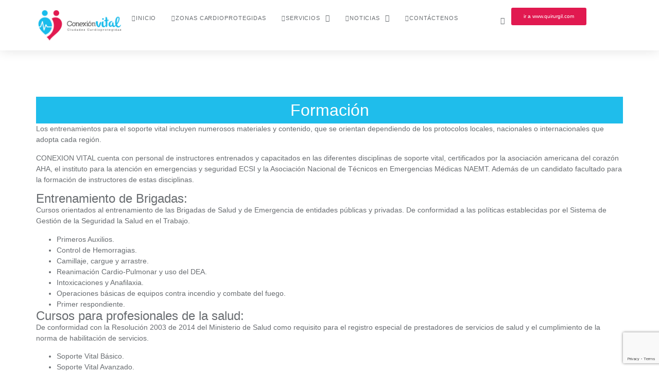

--- FILE ---
content_type: text/html; charset=UTF-8
request_url: https://conexionvital.co/formacion/
body_size: 17273
content:
<!DOCTYPE html>
<html lang="es-CO">
<head>
	<meta charset="UTF-8" />
	<meta name="viewport" content="width=device-width, initial-scale=1" />
	<link rel="profile" href="http://gmpg.org/xfn/11" />
	<link rel="pingback" href="https://conexionvital.co/xmlrpc.php" />
	<title>Formación &#8211; Conexión Vital</title>
<script>
var theplus_ajax_url = "https://conexionvital.co/wp-admin/admin-ajax.php";
		var theplus_ajax_post_url = "https://conexionvital.co/wp-admin/admin-post.php";
		var theplus_nonce = "f67c49832b";
</script>
<meta name='robots' content='max-image-preview:large' />
<link rel="alternate" type="application/rss+xml" title="Conexión Vital &raquo; Feed" href="https://conexionvital.co/feed/" />
<link rel="alternate" type="application/rss+xml" title="Conexión Vital &raquo; RSS de los comentarios" href="https://conexionvital.co/comments/feed/" />
<link rel="alternate" title="oEmbed (JSON)" type="application/json+oembed" href="https://conexionvital.co/wp-json/oembed/1.0/embed?url=https%3A%2F%2Fconexionvital.co%2Fformacion%2F" />
<link rel="alternate" title="oEmbed (XML)" type="text/xml+oembed" href="https://conexionvital.co/wp-json/oembed/1.0/embed?url=https%3A%2F%2Fconexionvital.co%2Fformacion%2F&#038;format=xml" />
<style id='wp-img-auto-sizes-contain-inline-css'>
img:is([sizes=auto i],[sizes^="auto," i]){contain-intrinsic-size:3000px 1500px}
/*# sourceURL=wp-img-auto-sizes-contain-inline-css */
</style>
<link rel='stylesheet' id='hfe-widgets-style-css' href='https://conexionvital.co/wp-content/plugins/header-footer-elementor/inc/widgets-css/frontend.css?ver=2.7.0' media='all' />
<style id='wp-emoji-styles-inline-css'>

	img.wp-smiley, img.emoji {
		display: inline !important;
		border: none !important;
		box-shadow: none !important;
		height: 1em !important;
		width: 1em !important;
		margin: 0 0.07em !important;
		vertical-align: -0.1em !important;
		background: none !important;
		padding: 0 !important;
	}
/*# sourceURL=wp-emoji-styles-inline-css */
</style>
<link rel='stylesheet' id='contact-form-7-css' href='https://conexionvital.co/wp-content/plugins/contact-form-7/includes/css/styles.css?ver=6.1.4' media='all' />
<link rel='stylesheet' id='hfe-style-css' href='https://conexionvital.co/wp-content/plugins/header-footer-elementor/assets/css/header-footer-elementor.css?ver=2.7.0' media='all' />
<link rel='stylesheet' id='elementor-icons-css' href='https://conexionvital.co/wp-content/plugins/elementor/assets/lib/eicons/css/elementor-icons.min.css?ver=5.44.0' media='all' />
<link rel='stylesheet' id='elementor-frontend-css' href='https://conexionvital.co/wp-content/plugins/elementor/assets/css/frontend.min.css?ver=3.33.2' media='all' />
<link rel='stylesheet' id='elementor-post-5-css' href='https://conexionvital.co/wp-content/uploads/elementor/css/post-5.css?ver=1767461539' media='all' />
<link rel='stylesheet' id='widget-heading-css' href='https://conexionvital.co/wp-content/plugins/elementor/assets/css/widget-heading.min.css?ver=3.33.2' media='all' />
<link rel='stylesheet' id='elementor-post-178-css' href='https://conexionvital.co/wp-content/uploads/elementor/css/post-178.css?ver=1767461539' media='all' />
<link rel='stylesheet' id='elementor-post-11-css' href='https://conexionvital.co/wp-content/uploads/elementor/css/post-11.css?ver=1767461539' media='all' />
<link rel='stylesheet' id='elementor-post-86-css' href='https://conexionvital.co/wp-content/uploads/elementor/css/post-86.css?ver=1767461539' media='all' />
<link rel='stylesheet' id='theplus-plus-extra-adv-plus-extra-adv-css' href='//conexionvital.co/wp-content/plugins/the-plus-addons-for-elementor-page-builder/assets/css/main/plus-extra-adv/plus-extra-adv.min.css?ver=1767461539' media='all' />
<link rel='stylesheet' id='theplus-plus-alignmnet-plus-extra-adv-css' href='//conexionvital.co/wp-content/plugins/the-plus-addons-for-elementor-page-builder/assets/css/main/plus-extra-adv/plus-alignmnet.css?ver=1767461539' media='all' />
<link rel='stylesheet' id='theplus-tp-bootstrap-grid-extra-css' href='//conexionvital.co/wp-content/plugins/the-plus-addons-for-elementor-page-builder/assets/css/extra/tp-bootstrap-grid.css?ver=1767461539' media='all' />
<link rel='stylesheet' id='theplus-plus-gallery-list-gallery-list-css' href='//conexionvital.co/wp-content/plugins/the-plus-addons-for-elementor-page-builder/assets/css/main/gallery-list/plus-gallery-list.css?ver=1767461539' media='all' />
<link rel='stylesheet' id='theplus-plus-gl-style1-gallery-list-css' href='//conexionvital.co/wp-content/plugins/the-plus-addons-for-elementor-page-builder/assets/css/main/gallery-list/plus-gl-style1.css?ver=1767461539' media='all' />
<link rel='stylesheet' id='theplus-plus-nav-menu-lite-navigation-menu-lite-css' href='//conexionvital.co/wp-content/plugins/the-plus-addons-for-elementor-page-builder/assets/css/main/navigation-menu-lite/plus-nav-menu-lite.min.css?ver=1767461539' media='all' />
<link rel='stylesheet' id='hello-elementor-css' href='https://conexionvital.co/wp-content/themes/hello-elementor/assets/css/reset.css?ver=3.4.5' media='all' />
<link rel='stylesheet' id='hello-elementor-theme-style-css' href='https://conexionvital.co/wp-content/themes/hello-elementor/assets/css/theme.css?ver=3.4.5' media='all' />
<link rel='stylesheet' id='hello-elementor-header-footer-css' href='https://conexionvital.co/wp-content/themes/hello-elementor/assets/css/header-footer.css?ver=3.4.5' media='all' />
<link rel='stylesheet' id='dashicons-css' href='https://conexionvital.co/wp-includes/css/dashicons.min.css?ver=6.9' media='all' />
<link rel='stylesheet' id='hfe-elementor-icons-css' href='https://conexionvital.co/wp-content/plugins/elementor/assets/lib/eicons/css/elementor-icons.min.css?ver=5.34.0' media='all' />
<link rel='stylesheet' id='hfe-icons-list-css' href='https://conexionvital.co/wp-content/plugins/elementor/assets/css/widget-icon-list.min.css?ver=3.24.3' media='all' />
<link rel='stylesheet' id='hfe-social-icons-css' href='https://conexionvital.co/wp-content/plugins/elementor/assets/css/widget-social-icons.min.css?ver=3.24.0' media='all' />
<link rel='stylesheet' id='hfe-social-share-icons-brands-css' href='https://conexionvital.co/wp-content/plugins/elementor/assets/lib/font-awesome/css/brands.css?ver=5.15.3' media='all' />
<link rel='stylesheet' id='hfe-social-share-icons-fontawesome-css' href='https://conexionvital.co/wp-content/plugins/elementor/assets/lib/font-awesome/css/fontawesome.css?ver=5.15.3' media='all' />
<link rel='stylesheet' id='hfe-nav-menu-icons-css' href='https://conexionvital.co/wp-content/plugins/elementor/assets/lib/font-awesome/css/solid.css?ver=5.15.3' media='all' />
<link rel='stylesheet' id='eael-general-css' href='https://conexionvital.co/wp-content/plugins/essential-addons-for-elementor-lite/assets/front-end/css/view/general.min.css?ver=6.5.3' media='all' />
<link rel='stylesheet' id='elementor-gf-local-montserrat-css' href='http://conexionvital.co/wp-content/uploads/elementor/google-fonts/css/montserrat.css?ver=1743512850' media='all' />
<link rel='stylesheet' id='elementor-icons-shared-0-css' href='https://conexionvital.co/wp-content/plugins/elementor/assets/lib/font-awesome/css/fontawesome.min.css?ver=5.15.3' media='all' />
<link rel='stylesheet' id='elementor-icons-fa-solid-css' href='https://conexionvital.co/wp-content/plugins/elementor/assets/lib/font-awesome/css/solid.min.css?ver=5.15.3' media='all' />
<link rel='stylesheet' id='elementor-icons-fa-regular-css' href='https://conexionvital.co/wp-content/plugins/elementor/assets/lib/font-awesome/css/regular.min.css?ver=5.15.3' media='all' />
<script src="https://conexionvital.co/wp-includes/js/jquery/jquery.min.js?ver=3.7.1" id="jquery-core-js"></script>
<script src="https://conexionvital.co/wp-includes/js/jquery/jquery-migrate.min.js?ver=3.4.1" id="jquery-migrate-js"></script>
<script id="jquery-js-after">
!function($){"use strict";$(document).ready(function(){$(this).scrollTop()>100&&$(".hfe-scroll-to-top-wrap").removeClass("hfe-scroll-to-top-hide"),$(window).scroll(function(){$(this).scrollTop()<100?$(".hfe-scroll-to-top-wrap").fadeOut(300):$(".hfe-scroll-to-top-wrap").fadeIn(300)}),$(".hfe-scroll-to-top-wrap").on("click",function(){$("html, body").animate({scrollTop:0},300);return!1})})}(jQuery);
!function($){'use strict';$(document).ready(function(){var bar=$('.hfe-reading-progress-bar');if(!bar.length)return;$(window).on('scroll',function(){var s=$(window).scrollTop(),d=$(document).height()-$(window).height(),p=d? s/d*100:0;bar.css('width',p+'%')});});}(jQuery);
//# sourceURL=jquery-js-after
</script>
<link rel="https://api.w.org/" href="https://conexionvital.co/wp-json/" /><link rel="alternate" title="JSON" type="application/json" href="https://conexionvital.co/wp-json/wp/v2/pages/178" /><link rel="EditURI" type="application/rsd+xml" title="RSD" href="https://conexionvital.co/xmlrpc.php?rsd" />
<meta name="generator" content="WordPress 6.9" />
<link rel="canonical" href="https://conexionvital.co/formacion/" />
<link rel='shortlink' href='https://conexionvital.co/?p=178' />
<style id="essential-blocks-global-styles">
            :root {
                --eb-global-primary-color: #101828;
--eb-global-secondary-color: #475467;
--eb-global-tertiary-color: #98A2B3;
--eb-global-text-color: #475467;
--eb-global-heading-color: #1D2939;
--eb-global-link-color: #444CE7;
--eb-global-background-color: #F9FAFB;
--eb-global-button-text-color: #FFFFFF;
--eb-global-button-background-color: #101828;
--eb-gradient-primary-color: linear-gradient(90deg, hsla(259, 84%, 78%, 1) 0%, hsla(206, 67%, 75%, 1) 100%);
--eb-gradient-secondary-color: linear-gradient(90deg, hsla(18, 76%, 85%, 1) 0%, hsla(203, 69%, 84%, 1) 100%);
--eb-gradient-tertiary-color: linear-gradient(90deg, hsla(248, 21%, 15%, 1) 0%, hsla(250, 14%, 61%, 1) 100%);
--eb-gradient-background-color: linear-gradient(90deg, rgb(250, 250, 250) 0%, rgb(233, 233, 233) 49%, rgb(244, 243, 243) 100%);

                --eb-tablet-breakpoint: 1024px;
--eb-mobile-breakpoint: 767px;

            }
            
            
        </style><meta name="generator" content="Elementor 3.33.2; features: additional_custom_breakpoints; settings: css_print_method-external, google_font-enabled, font_display-swap">
			<style>
				.e-con.e-parent:nth-of-type(n+4):not(.e-lazyloaded):not(.e-no-lazyload),
				.e-con.e-parent:nth-of-type(n+4):not(.e-lazyloaded):not(.e-no-lazyload) * {
					background-image: none !important;
				}
				@media screen and (max-height: 1024px) {
					.e-con.e-parent:nth-of-type(n+3):not(.e-lazyloaded):not(.e-no-lazyload),
					.e-con.e-parent:nth-of-type(n+3):not(.e-lazyloaded):not(.e-no-lazyload) * {
						background-image: none !important;
					}
				}
				@media screen and (max-height: 640px) {
					.e-con.e-parent:nth-of-type(n+2):not(.e-lazyloaded):not(.e-no-lazyload),
					.e-con.e-parent:nth-of-type(n+2):not(.e-lazyloaded):not(.e-no-lazyload) * {
						background-image: none !important;
					}
				}
			</style>
					<style id="wp-custom-css">
			h1.entry-title {
    margin-top: 90px;
    font-weight: 300;
    font-family: 'Montserrat';
}

.page-content
{
	margin-bottom:150px;
}

.comments-area{
	display: none!important;
}		</style>
		<style id='global-styles-inline-css'>
:root{--wp--preset--aspect-ratio--square: 1;--wp--preset--aspect-ratio--4-3: 4/3;--wp--preset--aspect-ratio--3-4: 3/4;--wp--preset--aspect-ratio--3-2: 3/2;--wp--preset--aspect-ratio--2-3: 2/3;--wp--preset--aspect-ratio--16-9: 16/9;--wp--preset--aspect-ratio--9-16: 9/16;--wp--preset--color--black: #000000;--wp--preset--color--cyan-bluish-gray: #abb8c3;--wp--preset--color--white: #ffffff;--wp--preset--color--pale-pink: #f78da7;--wp--preset--color--vivid-red: #cf2e2e;--wp--preset--color--luminous-vivid-orange: #ff6900;--wp--preset--color--luminous-vivid-amber: #fcb900;--wp--preset--color--light-green-cyan: #7bdcb5;--wp--preset--color--vivid-green-cyan: #00d084;--wp--preset--color--pale-cyan-blue: #8ed1fc;--wp--preset--color--vivid-cyan-blue: #0693e3;--wp--preset--color--vivid-purple: #9b51e0;--wp--preset--gradient--vivid-cyan-blue-to-vivid-purple: linear-gradient(135deg,rgb(6,147,227) 0%,rgb(155,81,224) 100%);--wp--preset--gradient--light-green-cyan-to-vivid-green-cyan: linear-gradient(135deg,rgb(122,220,180) 0%,rgb(0,208,130) 100%);--wp--preset--gradient--luminous-vivid-amber-to-luminous-vivid-orange: linear-gradient(135deg,rgb(252,185,0) 0%,rgb(255,105,0) 100%);--wp--preset--gradient--luminous-vivid-orange-to-vivid-red: linear-gradient(135deg,rgb(255,105,0) 0%,rgb(207,46,46) 100%);--wp--preset--gradient--very-light-gray-to-cyan-bluish-gray: linear-gradient(135deg,rgb(238,238,238) 0%,rgb(169,184,195) 100%);--wp--preset--gradient--cool-to-warm-spectrum: linear-gradient(135deg,rgb(74,234,220) 0%,rgb(151,120,209) 20%,rgb(207,42,186) 40%,rgb(238,44,130) 60%,rgb(251,105,98) 80%,rgb(254,248,76) 100%);--wp--preset--gradient--blush-light-purple: linear-gradient(135deg,rgb(255,206,236) 0%,rgb(152,150,240) 100%);--wp--preset--gradient--blush-bordeaux: linear-gradient(135deg,rgb(254,205,165) 0%,rgb(254,45,45) 50%,rgb(107,0,62) 100%);--wp--preset--gradient--luminous-dusk: linear-gradient(135deg,rgb(255,203,112) 0%,rgb(199,81,192) 50%,rgb(65,88,208) 100%);--wp--preset--gradient--pale-ocean: linear-gradient(135deg,rgb(255,245,203) 0%,rgb(182,227,212) 50%,rgb(51,167,181) 100%);--wp--preset--gradient--electric-grass: linear-gradient(135deg,rgb(202,248,128) 0%,rgb(113,206,126) 100%);--wp--preset--gradient--midnight: linear-gradient(135deg,rgb(2,3,129) 0%,rgb(40,116,252) 100%);--wp--preset--font-size--small: 13px;--wp--preset--font-size--medium: 20px;--wp--preset--font-size--large: 36px;--wp--preset--font-size--x-large: 42px;--wp--preset--spacing--20: 0.44rem;--wp--preset--spacing--30: 0.67rem;--wp--preset--spacing--40: 1rem;--wp--preset--spacing--50: 1.5rem;--wp--preset--spacing--60: 2.25rem;--wp--preset--spacing--70: 3.38rem;--wp--preset--spacing--80: 5.06rem;--wp--preset--shadow--natural: 6px 6px 9px rgba(0, 0, 0, 0.2);--wp--preset--shadow--deep: 12px 12px 50px rgba(0, 0, 0, 0.4);--wp--preset--shadow--sharp: 6px 6px 0px rgba(0, 0, 0, 0.2);--wp--preset--shadow--outlined: 6px 6px 0px -3px rgb(255, 255, 255), 6px 6px rgb(0, 0, 0);--wp--preset--shadow--crisp: 6px 6px 0px rgb(0, 0, 0);}:root { --wp--style--global--content-size: 800px;--wp--style--global--wide-size: 1200px; }:where(body) { margin: 0; }.wp-site-blocks > .alignleft { float: left; margin-right: 2em; }.wp-site-blocks > .alignright { float: right; margin-left: 2em; }.wp-site-blocks > .aligncenter { justify-content: center; margin-left: auto; margin-right: auto; }:where(.wp-site-blocks) > * { margin-block-start: 24px; margin-block-end: 0; }:where(.wp-site-blocks) > :first-child { margin-block-start: 0; }:where(.wp-site-blocks) > :last-child { margin-block-end: 0; }:root { --wp--style--block-gap: 24px; }:root :where(.is-layout-flow) > :first-child{margin-block-start: 0;}:root :where(.is-layout-flow) > :last-child{margin-block-end: 0;}:root :where(.is-layout-flow) > *{margin-block-start: 24px;margin-block-end: 0;}:root :where(.is-layout-constrained) > :first-child{margin-block-start: 0;}:root :where(.is-layout-constrained) > :last-child{margin-block-end: 0;}:root :where(.is-layout-constrained) > *{margin-block-start: 24px;margin-block-end: 0;}:root :where(.is-layout-flex){gap: 24px;}:root :where(.is-layout-grid){gap: 24px;}.is-layout-flow > .alignleft{float: left;margin-inline-start: 0;margin-inline-end: 2em;}.is-layout-flow > .alignright{float: right;margin-inline-start: 2em;margin-inline-end: 0;}.is-layout-flow > .aligncenter{margin-left: auto !important;margin-right: auto !important;}.is-layout-constrained > .alignleft{float: left;margin-inline-start: 0;margin-inline-end: 2em;}.is-layout-constrained > .alignright{float: right;margin-inline-start: 2em;margin-inline-end: 0;}.is-layout-constrained > .aligncenter{margin-left: auto !important;margin-right: auto !important;}.is-layout-constrained > :where(:not(.alignleft):not(.alignright):not(.alignfull)){max-width: var(--wp--style--global--content-size);margin-left: auto !important;margin-right: auto !important;}.is-layout-constrained > .alignwide{max-width: var(--wp--style--global--wide-size);}body .is-layout-flex{display: flex;}.is-layout-flex{flex-wrap: wrap;align-items: center;}.is-layout-flex > :is(*, div){margin: 0;}body .is-layout-grid{display: grid;}.is-layout-grid > :is(*, div){margin: 0;}body{padding-top: 0px;padding-right: 0px;padding-bottom: 0px;padding-left: 0px;}a:where(:not(.wp-element-button)){text-decoration: underline;}:root :where(.wp-element-button, .wp-block-button__link){background-color: #32373c;border-width: 0;color: #fff;font-family: inherit;font-size: inherit;font-style: inherit;font-weight: inherit;letter-spacing: inherit;line-height: inherit;padding-top: calc(0.667em + 2px);padding-right: calc(1.333em + 2px);padding-bottom: calc(0.667em + 2px);padding-left: calc(1.333em + 2px);text-decoration: none;text-transform: inherit;}.has-black-color{color: var(--wp--preset--color--black) !important;}.has-cyan-bluish-gray-color{color: var(--wp--preset--color--cyan-bluish-gray) !important;}.has-white-color{color: var(--wp--preset--color--white) !important;}.has-pale-pink-color{color: var(--wp--preset--color--pale-pink) !important;}.has-vivid-red-color{color: var(--wp--preset--color--vivid-red) !important;}.has-luminous-vivid-orange-color{color: var(--wp--preset--color--luminous-vivid-orange) !important;}.has-luminous-vivid-amber-color{color: var(--wp--preset--color--luminous-vivid-amber) !important;}.has-light-green-cyan-color{color: var(--wp--preset--color--light-green-cyan) !important;}.has-vivid-green-cyan-color{color: var(--wp--preset--color--vivid-green-cyan) !important;}.has-pale-cyan-blue-color{color: var(--wp--preset--color--pale-cyan-blue) !important;}.has-vivid-cyan-blue-color{color: var(--wp--preset--color--vivid-cyan-blue) !important;}.has-vivid-purple-color{color: var(--wp--preset--color--vivid-purple) !important;}.has-black-background-color{background-color: var(--wp--preset--color--black) !important;}.has-cyan-bluish-gray-background-color{background-color: var(--wp--preset--color--cyan-bluish-gray) !important;}.has-white-background-color{background-color: var(--wp--preset--color--white) !important;}.has-pale-pink-background-color{background-color: var(--wp--preset--color--pale-pink) !important;}.has-vivid-red-background-color{background-color: var(--wp--preset--color--vivid-red) !important;}.has-luminous-vivid-orange-background-color{background-color: var(--wp--preset--color--luminous-vivid-orange) !important;}.has-luminous-vivid-amber-background-color{background-color: var(--wp--preset--color--luminous-vivid-amber) !important;}.has-light-green-cyan-background-color{background-color: var(--wp--preset--color--light-green-cyan) !important;}.has-vivid-green-cyan-background-color{background-color: var(--wp--preset--color--vivid-green-cyan) !important;}.has-pale-cyan-blue-background-color{background-color: var(--wp--preset--color--pale-cyan-blue) !important;}.has-vivid-cyan-blue-background-color{background-color: var(--wp--preset--color--vivid-cyan-blue) !important;}.has-vivid-purple-background-color{background-color: var(--wp--preset--color--vivid-purple) !important;}.has-black-border-color{border-color: var(--wp--preset--color--black) !important;}.has-cyan-bluish-gray-border-color{border-color: var(--wp--preset--color--cyan-bluish-gray) !important;}.has-white-border-color{border-color: var(--wp--preset--color--white) !important;}.has-pale-pink-border-color{border-color: var(--wp--preset--color--pale-pink) !important;}.has-vivid-red-border-color{border-color: var(--wp--preset--color--vivid-red) !important;}.has-luminous-vivid-orange-border-color{border-color: var(--wp--preset--color--luminous-vivid-orange) !important;}.has-luminous-vivid-amber-border-color{border-color: var(--wp--preset--color--luminous-vivid-amber) !important;}.has-light-green-cyan-border-color{border-color: var(--wp--preset--color--light-green-cyan) !important;}.has-vivid-green-cyan-border-color{border-color: var(--wp--preset--color--vivid-green-cyan) !important;}.has-pale-cyan-blue-border-color{border-color: var(--wp--preset--color--pale-cyan-blue) !important;}.has-vivid-cyan-blue-border-color{border-color: var(--wp--preset--color--vivid-cyan-blue) !important;}.has-vivid-purple-border-color{border-color: var(--wp--preset--color--vivid-purple) !important;}.has-vivid-cyan-blue-to-vivid-purple-gradient-background{background: var(--wp--preset--gradient--vivid-cyan-blue-to-vivid-purple) !important;}.has-light-green-cyan-to-vivid-green-cyan-gradient-background{background: var(--wp--preset--gradient--light-green-cyan-to-vivid-green-cyan) !important;}.has-luminous-vivid-amber-to-luminous-vivid-orange-gradient-background{background: var(--wp--preset--gradient--luminous-vivid-amber-to-luminous-vivid-orange) !important;}.has-luminous-vivid-orange-to-vivid-red-gradient-background{background: var(--wp--preset--gradient--luminous-vivid-orange-to-vivid-red) !important;}.has-very-light-gray-to-cyan-bluish-gray-gradient-background{background: var(--wp--preset--gradient--very-light-gray-to-cyan-bluish-gray) !important;}.has-cool-to-warm-spectrum-gradient-background{background: var(--wp--preset--gradient--cool-to-warm-spectrum) !important;}.has-blush-light-purple-gradient-background{background: var(--wp--preset--gradient--blush-light-purple) !important;}.has-blush-bordeaux-gradient-background{background: var(--wp--preset--gradient--blush-bordeaux) !important;}.has-luminous-dusk-gradient-background{background: var(--wp--preset--gradient--luminous-dusk) !important;}.has-pale-ocean-gradient-background{background: var(--wp--preset--gradient--pale-ocean) !important;}.has-electric-grass-gradient-background{background: var(--wp--preset--gradient--electric-grass) !important;}.has-midnight-gradient-background{background: var(--wp--preset--gradient--midnight) !important;}.has-small-font-size{font-size: var(--wp--preset--font-size--small) !important;}.has-medium-font-size{font-size: var(--wp--preset--font-size--medium) !important;}.has-large-font-size{font-size: var(--wp--preset--font-size--large) !important;}.has-x-large-font-size{font-size: var(--wp--preset--font-size--x-large) !important;}
/*# sourceURL=global-styles-inline-css */
</style>
<link rel='stylesheet' id='widget-image-css' href='https://conexionvital.co/wp-content/plugins/elementor/assets/css/widget-image.min.css?ver=3.33.2' media='all' />
</head>

<body class="wp-singular page-template page-template-elementor_header_footer page page-id-178 wp-embed-responsive wp-theme-hello-elementor ehf-header ehf-footer ehf-template-hello-elementor ehf-stylesheet-hello-elementor hello-elementor-default elementor-default elementor-template-full-width elementor-kit-5 elementor-page elementor-page-178">
<div id="page" class="hfeed site">

		<header id="masthead" itemscope="itemscope" itemtype="https://schema.org/WPHeader">
			<p class="main-title bhf-hidden" itemprop="headline"><a href="https://conexionvital.co" title="Conexión Vital" rel="home">Conexión Vital</a></p>
					<div data-elementor-type="wp-post" data-elementor-id="11" class="elementor elementor-11">
				<div class="elementor-element elementor-element-e92bff4 e-flex e-con-boxed e-con e-parent" data-id="e92bff4" data-element_type="container" id="top" data-settings="{&quot;background_background&quot;:&quot;classic&quot;}">
					<div class="e-con-inner">
		<div class="elementor-element elementor-element-167cf31 e-con-full e-flex e-con e-child" data-id="167cf31" data-element_type="container">
				<div class="elementor-element elementor-element-6cf33f2 elementor-widget elementor-widget-image" data-id="6cf33f2" data-element_type="widget" data-widget_type="image.default">
				<div class="elementor-widget-container">
																<a href="https://conexionvital.co/">
							<img fetchpriority="high" width="700" height="280" src="https://conexionvital.co/wp-content/uploads/2023/05/conexionvital.png" class="attachment-large size-large wp-image-18" alt="" />								</a>
															</div>
				</div>
				</div>
		<div class="elementor-element elementor-element-dce8274 e-con-full e-flex e-con e-child" data-id="dce8274" data-element_type="container">
				<div class="elementor-element elementor-element-b7bf0a0 elementor-widget__width-initial hfe-nav-menu__align-left hfe-submenu-icon-arrow hfe-submenu-animation-none hfe-link-redirect-child hfe-nav-menu__breakpoint-tablet elementor-widget elementor-widget-navigation-menu" data-id="b7bf0a0" data-element_type="widget" data-settings="{&quot;padding_horizontal_menu_item&quot;:{&quot;unit&quot;:&quot;px&quot;,&quot;size&quot;:15,&quot;sizes&quot;:[]},&quot;padding_horizontal_menu_item_tablet&quot;:{&quot;unit&quot;:&quot;px&quot;,&quot;size&quot;:&quot;&quot;,&quot;sizes&quot;:[]},&quot;padding_horizontal_menu_item_mobile&quot;:{&quot;unit&quot;:&quot;px&quot;,&quot;size&quot;:&quot;&quot;,&quot;sizes&quot;:[]},&quot;padding_vertical_menu_item&quot;:{&quot;unit&quot;:&quot;px&quot;,&quot;size&quot;:15,&quot;sizes&quot;:[]},&quot;padding_vertical_menu_item_tablet&quot;:{&quot;unit&quot;:&quot;px&quot;,&quot;size&quot;:&quot;&quot;,&quot;sizes&quot;:[]},&quot;padding_vertical_menu_item_mobile&quot;:{&quot;unit&quot;:&quot;px&quot;,&quot;size&quot;:&quot;&quot;,&quot;sizes&quot;:[]},&quot;menu_space_between&quot;:{&quot;unit&quot;:&quot;px&quot;,&quot;size&quot;:&quot;&quot;,&quot;sizes&quot;:[]},&quot;menu_space_between_tablet&quot;:{&quot;unit&quot;:&quot;px&quot;,&quot;size&quot;:&quot;&quot;,&quot;sizes&quot;:[]},&quot;menu_space_between_mobile&quot;:{&quot;unit&quot;:&quot;px&quot;,&quot;size&quot;:&quot;&quot;,&quot;sizes&quot;:[]},&quot;menu_row_space&quot;:{&quot;unit&quot;:&quot;px&quot;,&quot;size&quot;:&quot;&quot;,&quot;sizes&quot;:[]},&quot;menu_row_space_tablet&quot;:{&quot;unit&quot;:&quot;px&quot;,&quot;size&quot;:&quot;&quot;,&quot;sizes&quot;:[]},&quot;menu_row_space_mobile&quot;:{&quot;unit&quot;:&quot;px&quot;,&quot;size&quot;:&quot;&quot;,&quot;sizes&quot;:[]},&quot;dropdown_border_radius&quot;:{&quot;unit&quot;:&quot;px&quot;,&quot;top&quot;:&quot;&quot;,&quot;right&quot;:&quot;&quot;,&quot;bottom&quot;:&quot;&quot;,&quot;left&quot;:&quot;&quot;,&quot;isLinked&quot;:true},&quot;dropdown_border_radius_tablet&quot;:{&quot;unit&quot;:&quot;px&quot;,&quot;top&quot;:&quot;&quot;,&quot;right&quot;:&quot;&quot;,&quot;bottom&quot;:&quot;&quot;,&quot;left&quot;:&quot;&quot;,&quot;isLinked&quot;:true},&quot;dropdown_border_radius_mobile&quot;:{&quot;unit&quot;:&quot;px&quot;,&quot;top&quot;:&quot;&quot;,&quot;right&quot;:&quot;&quot;,&quot;bottom&quot;:&quot;&quot;,&quot;left&quot;:&quot;&quot;,&quot;isLinked&quot;:true},&quot;width_dropdown_item&quot;:{&quot;unit&quot;:&quot;px&quot;,&quot;size&quot;:&quot;220&quot;,&quot;sizes&quot;:[]},&quot;width_dropdown_item_tablet&quot;:{&quot;unit&quot;:&quot;px&quot;,&quot;size&quot;:&quot;&quot;,&quot;sizes&quot;:[]},&quot;width_dropdown_item_mobile&quot;:{&quot;unit&quot;:&quot;px&quot;,&quot;size&quot;:&quot;&quot;,&quot;sizes&quot;:[]},&quot;padding_horizontal_dropdown_item&quot;:{&quot;unit&quot;:&quot;px&quot;,&quot;size&quot;:&quot;&quot;,&quot;sizes&quot;:[]},&quot;padding_horizontal_dropdown_item_tablet&quot;:{&quot;unit&quot;:&quot;px&quot;,&quot;size&quot;:&quot;&quot;,&quot;sizes&quot;:[]},&quot;padding_horizontal_dropdown_item_mobile&quot;:{&quot;unit&quot;:&quot;px&quot;,&quot;size&quot;:&quot;&quot;,&quot;sizes&quot;:[]},&quot;padding_vertical_dropdown_item&quot;:{&quot;unit&quot;:&quot;px&quot;,&quot;size&quot;:15,&quot;sizes&quot;:[]},&quot;padding_vertical_dropdown_item_tablet&quot;:{&quot;unit&quot;:&quot;px&quot;,&quot;size&quot;:&quot;&quot;,&quot;sizes&quot;:[]},&quot;padding_vertical_dropdown_item_mobile&quot;:{&quot;unit&quot;:&quot;px&quot;,&quot;size&quot;:&quot;&quot;,&quot;sizes&quot;:[]},&quot;distance_from_menu&quot;:{&quot;unit&quot;:&quot;px&quot;,&quot;size&quot;:&quot;&quot;,&quot;sizes&quot;:[]},&quot;distance_from_menu_tablet&quot;:{&quot;unit&quot;:&quot;px&quot;,&quot;size&quot;:&quot;&quot;,&quot;sizes&quot;:[]},&quot;distance_from_menu_mobile&quot;:{&quot;unit&quot;:&quot;px&quot;,&quot;size&quot;:&quot;&quot;,&quot;sizes&quot;:[]},&quot;toggle_size&quot;:{&quot;unit&quot;:&quot;px&quot;,&quot;size&quot;:&quot;&quot;,&quot;sizes&quot;:[]},&quot;toggle_size_tablet&quot;:{&quot;unit&quot;:&quot;px&quot;,&quot;size&quot;:&quot;&quot;,&quot;sizes&quot;:[]},&quot;toggle_size_mobile&quot;:{&quot;unit&quot;:&quot;px&quot;,&quot;size&quot;:&quot;&quot;,&quot;sizes&quot;:[]},&quot;toggle_border_width&quot;:{&quot;unit&quot;:&quot;px&quot;,&quot;size&quot;:&quot;&quot;,&quot;sizes&quot;:[]},&quot;toggle_border_width_tablet&quot;:{&quot;unit&quot;:&quot;px&quot;,&quot;size&quot;:&quot;&quot;,&quot;sizes&quot;:[]},&quot;toggle_border_width_mobile&quot;:{&quot;unit&quot;:&quot;px&quot;,&quot;size&quot;:&quot;&quot;,&quot;sizes&quot;:[]},&quot;toggle_border_radius&quot;:{&quot;unit&quot;:&quot;px&quot;,&quot;size&quot;:&quot;&quot;,&quot;sizes&quot;:[]},&quot;toggle_border_radius_tablet&quot;:{&quot;unit&quot;:&quot;px&quot;,&quot;size&quot;:&quot;&quot;,&quot;sizes&quot;:[]},&quot;toggle_border_radius_mobile&quot;:{&quot;unit&quot;:&quot;px&quot;,&quot;size&quot;:&quot;&quot;,&quot;sizes&quot;:[]}}" data-widget_type="navigation-menu.default">
				<div class="elementor-widget-container">
								<div class="hfe-nav-menu hfe-layout-horizontal hfe-nav-menu-layout horizontal hfe-pointer__none" data-layout="horizontal">
				<div role="button" class="hfe-nav-menu__toggle elementor-clickable" tabindex="0" aria-label="Menu Toggle">
					<span class="screen-reader-text">Menú</span>
					<div class="hfe-nav-menu-icon">
						<i aria-hidden="true"  class="fas fa-align-justify"></i>					</div>
				</div>
				<nav class="hfe-nav-menu__layout-horizontal hfe-nav-menu__submenu-arrow" data-toggle-icon="&lt;i aria-hidden=&quot;true&quot; tabindex=&quot;0&quot; class=&quot;fas fa-align-justify&quot;&gt;&lt;/i&gt;" data-close-icon="&lt;i aria-hidden=&quot;true&quot; tabindex=&quot;0&quot; class=&quot;far fa-window-close&quot;&gt;&lt;/i&gt;" data-full-width="yes">
					<ul id="menu-1-b7bf0a0" class="hfe-nav-menu"><li id="menu-item-244" class="menu-item menu-item-type-post_type menu-item-object-page menu-item-home parent hfe-creative-menu"><a href="https://conexionvital.co/" class = "hfe-menu-item"><i class="fas fa-home"></i> inicio</a></li>
<li id="menu-item-247" class="menu-item menu-item-type-post_type menu-item-object-page parent hfe-creative-menu"><a href="https://conexionvital.co/zonas-cardioprotegidas/" class = "hfe-menu-item"><i class="fas fa-heartbeat"></i> Zonas Cardioprotegidas</a></li>
<li id="menu-item-246" class="menu-item menu-item-type-custom menu-item-object-custom current-menu-ancestor current-menu-parent menu-item-has-children parent hfe-has-submenu hfe-creative-menu"><div class="hfe-has-submenu-container" tabindex="0" role="button" aria-haspopup="true" aria-expanded="false"><a href="#" class = "hfe-menu-item"><i class="fas fa-briefcase"></i> Servicios<span class='hfe-menu-toggle sub-arrow hfe-menu-child-0'><i class='fa'></i></span></a></div>
<ul class="sub-menu">
	<li id="menu-item-248" class="menu-item menu-item-type-post_type menu-item-object-page current-menu-item page_item page-item-178 current_page_item hfe-creative-menu"><a href="https://conexionvital.co/formacion/" class = "hfe-sub-menu-item hfe-sub-menu-item-active">Formación <i class="fas fa-graduation-cap"></i></a></li>
	<li id="menu-item-249" class="menu-item menu-item-type-post_type menu-item-object-page hfe-creative-menu"><a href="https://conexionvital.co/mapa-de-riesgo/" class = "hfe-sub-menu-item">Mapa de Riesgo <i class="fas fa-bullseye"></i></a></li>
</ul>
</li>
<li id="menu-item-274" class="menu-item menu-item-type-custom menu-item-object-custom menu-item-has-children parent hfe-has-submenu hfe-creative-menu"><div class="hfe-has-submenu-container" tabindex="0" role="button" aria-haspopup="true" aria-expanded="false"><a href="http://conexionvital.co/blog" class = "hfe-menu-item"><i class="fas fa-newspaper"></i> Noticias<span class='hfe-menu-toggle sub-arrow hfe-menu-child-0'><i class='fa'></i></span></a></div>
<ul class="sub-menu">
	<li id="menu-item-290" class="menu-item menu-item-type-post_type menu-item-object-page hfe-creative-menu"><a href="https://conexionvital.co/marco-regulatorio/" class = "hfe-sub-menu-item">Marco Regulatorio <i class="fas fa-book"></i></a></li>
	<li id="menu-item-404" class="menu-item menu-item-type-post_type menu-item-object-page hfe-creative-menu"><a href="https://conexionvital.co/actualidad/" class = "hfe-sub-menu-item">Actualidad <i class="fas fa-coffee"></i></a></li>
</ul>
</li>
<li id="menu-item-437" class="menu-item menu-item-type-post_type menu-item-object-page parent hfe-creative-menu"><a href="https://conexionvital.co/contactanos/" class = "hfe-menu-item"><i class="fas fa-comments"></i> Contáctenos</a></li>
</ul> 
				</nav>
			</div>
							</div>
				</div>
				<div class="elementor-element elementor-element-c6be52b elementor-widget__width-initial elementor-widget elementor-widget-tp-navigation-menu-lite" data-id="c6be52b" data-element_type="widget" data-widget_type="tp-navigation-menu-lite.default">
				<div class="elementor-widget-container">
					
		<div class="plus-navigation-wrap text-center nav-menu6968b68044f67">
			<div class="plus-navigation-inner menu-hover main-menu-indicator-none sub-menu-indicator-none "  data-menu_transition="style-1">
				<div id="theplus-navigation-normal-menu" class="collapse navbar-collapse navbar-ex1-collapse">
	
					<div class="plus-navigation-menu menu-horizontal">
						
						<div class="plus-navigation-menu menu-horizontal"><ul id="menu-paises" class="nav navbar-nav yamm menu-hover-none"><li id="menu-item-489" class="menu-item menu-item-type-custom menu-item-object-custom menu-item-has-children animate-dropdown menu-item-489 depth-0 dropdown" ><a title="&lt;i class=&quot;fas fa-ellipsis-v&quot;&gt;&lt;/i&gt;" href="#" class="dropdown-toggle" aria-haspopup="true" data-text="&lt;i class=&quot;fas fa-ellipsis-v&quot;&gt;&lt;/i&gt;"><i class="fas fa-ellipsis-v"></i></a>
<ul role="menu" class=" dropdown-menu">
	<li id="menu-item-487" class="menu-item menu-item-type-custom menu-item-object-custom animate-dropdown menu-item-487" ><a title="Colombia" href="#" data-text="Colombia">Colombia</a></li>
	<li id="menu-item-488" class="menu-item menu-item-type-custom menu-item-object-custom animate-dropdown menu-item-488" ><a title="Panamá" href="#" data-text="Panamá">Panamá</a></li>
</ul>
</li>
</ul></div>					</div>
				</div>

								
			</div>
		</div>
		 
		<style>.plus-navigation-wrap.nav-menu6968b68044f67 #theplus-navigation-normal-menu{display: block!important;}</style>				</div>
				</div>
				<div class="elementor-element elementor-element-f71ee72 elementor-widget elementor-widget-button" data-id="f71ee72" data-element_type="widget" data-widget_type="button.default">
				<div class="elementor-widget-container">
									<div class="elementor-button-wrapper">
					<a class="elementor-button elementor-button-link elementor-size-sm" href="https://quirurgil.com">
						<span class="elementor-button-content-wrapper">
									<span class="elementor-button-text"> ir a www.quirurgil.com</span>
					</span>
					</a>
				</div>
								</div>
				</div>
				</div>
					</div>
				</div>
				</div>
				</header>

			<div data-elementor-type="wp-page" data-elementor-id="178" class="elementor elementor-178">
				<div class="elementor-element elementor-element-42da018 e-flex e-con-boxed e-con e-parent" data-id="42da018" data-element_type="container">
					<div class="e-con-inner">
		<div class="elementor-element elementor-element-e412d17 e-flex e-con-boxed e-con e-child" data-id="e412d17" data-element_type="container" data-settings="{&quot;background_background&quot;:&quot;classic&quot;}">
					<div class="e-con-inner">
				<div class="elementor-element elementor-element-f3b5f2a elementor-widget elementor-widget-heading" data-id="f3b5f2a" data-element_type="widget" data-widget_type="heading.default">
				<div class="elementor-widget-container">
					<h2 class="elementor-heading-title elementor-size-default">Formación</h2>				</div>
				</div>
					</div>
				</div>
				<div class="elementor-element elementor-element-27f17df elementor-widget elementor-widget-text-editor" data-id="27f17df" data-element_type="widget" data-widget_type="text-editor.default">
				<div class="elementor-widget-container">
									<p>Los entrenamientos para el soporte vital incluyen numerosos materiales y contenido, que se orientan dependiendo de los protocolos locales, nacionales o internacionales que adopta cada región.</p><p>CONEXION VITAL cuenta con personal de instructores entrenados y capacitados en las diferentes disciplinas de soporte vital, certificados por la asociación americana del corazón AHA, el instituto para la atención en emergencias y seguridad ECSI y la Asociación Nacional de Técnicos en Emergencias Médicas NAEMT. Además de un candidato facultado para la formación de instructores de estas disciplinas.</p>								</div>
				</div>
				<div class="elementor-element elementor-element-c5e9726 elementor-widget elementor-widget-heading" data-id="c5e9726" data-element_type="widget" data-widget_type="heading.default">
				<div class="elementor-widget-container">
					<h2 class="elementor-heading-title elementor-size-default">Entrenamiento de Brigadas:
</h2>				</div>
				</div>
				<div class="elementor-element elementor-element-a6190d2 elementor-widget elementor-widget-text-editor" data-id="a6190d2" data-element_type="widget" data-widget_type="text-editor.default">
				<div class="elementor-widget-container">
									<p>Cursos orientados al entrenamiento de las Brigadas de Salud y de Emergencia de entidades públicas y privadas. De conformidad a las políticas establecidas por el Sistema de Gestión de la Seguridad la Salud en el Trabajo.</p><div><ul><li>Primeros Auxilios.</li><li>Control de Hemorragias.</li><li>Camillaje, cargue y arrastre.</li><li>Reanimación Cardio-Pulmonar y uso del DEA.</li><li>Intoxicaciones y Anafilaxia.</li><li>Operaciones básicas de equipos contra incendio y combate del fuego.</li><li>Primer respondiente.</li></ul></div>								</div>
				</div>
				<div class="elementor-element elementor-element-c1ff4c9 elementor-widget elementor-widget-heading" data-id="c1ff4c9" data-element_type="widget" data-widget_type="heading.default">
				<div class="elementor-widget-container">
					<h2 class="elementor-heading-title elementor-size-default">Cursos para profesionales de la salud:
</h2>				</div>
				</div>
				<div class="elementor-element elementor-element-0f1a812 elementor-widget elementor-widget-text-editor" data-id="0f1a812" data-element_type="widget" data-widget_type="text-editor.default">
				<div class="elementor-widget-container">
									<div><p>De conformidad con la Resolución 2003 de 2014 del Ministerio de Salud como requisito para el registro especial de prestadores de servicios de salud y el cumplimiento de la norma de habilitación de servicios.</p></div><div><ul><li>Soporte Vital Básico. </li><li>Soporte Vital Avanzado.</li><li>Atención Prehospitalaria. </li><li>Identificación de ritmos de paro y farmacología.</li><li>Manejo de la vía aérea.</li></ul></div>								</div>
				</div>
				<div class="elementor-element elementor-element-e1cff76 elementor-widget elementor-widget-heading" data-id="e1cff76" data-element_type="widget" data-widget_type="heading.default">
				<div class="elementor-widget-container">
					<h2 class="elementor-heading-title elementor-size-default">Entrenamiento de Grupos de Seguridad y Equipos Especiales:
</h2>				</div>
				</div>
				<div class="elementor-element elementor-element-3f219be elementor-widget elementor-widget-text-editor" data-id="3f219be" data-element_type="widget" data-widget_type="text-editor.default">
				<div class="elementor-widget-container">
									<div><p>Atención en casos de emergencia, búsqueda, rescate, atención a la comunidad, tácticas coordinadas para la atención de víctimas y protección de personas bajo situación de amenaza.</p></div><ul><li>Primeros Auxilios, RCP y DEA.</li><li>Soporte Vital.</li><li>Control de Hemorragias. </li><li>Cuidados del lesionado en situaciones tácticas. </li><li>Materiales peligrosos.</li></ul>								</div>
				</div>
				<div class="elementor-element elementor-element-6b15079 elementor-widget elementor-widget-heading" data-id="6b15079" data-element_type="widget" data-widget_type="heading.default">
				<div class="elementor-widget-container">
					<h2 class="elementor-heading-title elementor-size-default">Entrenamiento en Colegios y Universidades. 
</h2>				</div>
				</div>
				<div class="elementor-element elementor-element-010bf9a elementor-widget elementor-widget-text-editor" data-id="010bf9a" data-element_type="widget" data-widget_type="text-editor.default">
				<div class="elementor-widget-container">
									<ul><li>Primeros Auxilios Básicos, RCP+DEA.</li><li>Control de Hemorragias.</li></ul>								</div>
				</div>
					</div>
				</div>
		<div class="elementor-element elementor-element-6917f79 e-flex e-con-boxed e-con e-parent" data-id="6917f79" data-element_type="container">
					<div class="e-con-inner">
				<div class="elementor-element elementor-element-d68071d elementor-widget elementor-widget-tp-gallery-listout" data-id="d68071d" data-element_type="widget" data-widget_type="tp-gallery-listout.default">
				<div class="elementor-widget-container">
					<div id="pt-plus-gallery-list" class="gallery-list post6968b68049700  list-isotope  gallery-style-1 hover-image-style-1  "  data-layout-type="masonry"   data-id="post6968b68049700" data-style="style-1"  data-enable-isotope="1"><div id="post6968b68049700" class="tp-row post-inner-loop post6968b68049700"><div class="grid-item metro-item0 tp-col-lg-4 tp-col-md-4 tp-col-sm-6 tp-col-6 " ><div class="gallery-list-content">

<div class="post-content-image">
	<div class="gallery-image">
<span class="thumb-wrap">
	<img decoding="async" width="1040" height="585" src="https://conexionvital.co/wp-content/uploads/2023/05/21.jpg" class="attachment-full size-full" alt="" /></span>
</div></div>
<div class="post-content-center">		
	<div class="post-hover-content">
		<div class="meta-search-icon">	
	<a href="https://conexionvital.co/wp-content/uploads/2023/05/21.jpg" data-elementor-open-lightbox="default" data-elementor-lightbox-slideshow="icn-d68071d"><i class="fas fa-search-plus" aria-hidden="true"></i></a>
</div>							</div>
</div>
</div></div><div class="grid-item metro-item0 tp-col-lg-4 tp-col-md-4 tp-col-sm-6 tp-col-6 " ><div class="gallery-list-content">

<div class="post-content-image">
	<div class="gallery-image">
<span class="thumb-wrap">
	<img decoding="async" width="4032" height="1960" src="https://conexionvital.co/wp-content/uploads/2023/05/1.jpg" class="attachment-full size-full" alt="" /></span>
</div></div>
<div class="post-content-center">		
	<div class="post-hover-content">
		<div class="meta-search-icon">	
	<a href="https://conexionvital.co/wp-content/uploads/2023/05/1.jpg" data-elementor-open-lightbox="default" data-elementor-lightbox-slideshow="icn-d68071d"><i class="fas fa-search-plus" aria-hidden="true"></i></a>
</div>							</div>
</div>
</div></div><div class="grid-item metro-item0 tp-col-lg-4 tp-col-md-4 tp-col-sm-6 tp-col-6 " ><div class="gallery-list-content">

<div class="post-content-image">
	<div class="gallery-image">
<span class="thumb-wrap">
	<img loading="lazy" decoding="async" width="1280" height="720" src="https://conexionvital.co/wp-content/uploads/2023/05/2-1.jpg" class="attachment-full size-full" alt="" /></span>
</div></div>
<div class="post-content-center">		
	<div class="post-hover-content">
		<div class="meta-search-icon">	
	<a href="https://conexionvital.co/wp-content/uploads/2023/05/2-1.jpg" data-elementor-open-lightbox="default" data-elementor-lightbox-slideshow="icn-d68071d"><i class="fas fa-search-plus" aria-hidden="true"></i></a>
</div>							</div>
</div>
</div></div><div class="grid-item metro-item0 tp-col-lg-4 tp-col-md-4 tp-col-sm-6 tp-col-6 " ><div class="gallery-list-content">

<div class="post-content-image">
	<div class="gallery-image">
<span class="thumb-wrap">
	<img loading="lazy" decoding="async" width="900" height="1600" src="https://conexionvital.co/wp-content/uploads/2023/05/5.jpg" class="attachment-full size-full" alt="" /></span>
</div></div>
<div class="post-content-center">		
	<div class="post-hover-content">
		<div class="meta-search-icon">	
	<a href="https://conexionvital.co/wp-content/uploads/2023/05/5.jpg" data-elementor-open-lightbox="default" data-elementor-lightbox-slideshow="icn-d68071d"><i class="fas fa-search-plus" aria-hidden="true"></i></a>
</div>							</div>
</div>
</div></div><div class="grid-item metro-item0 tp-col-lg-4 tp-col-md-4 tp-col-sm-6 tp-col-6 " ><div class="gallery-list-content">

<div class="post-content-image">
	<div class="gallery-image">
<span class="thumb-wrap">
	<img loading="lazy" decoding="async" width="1152" height="648" src="https://conexionvital.co/wp-content/uploads/2023/05/3-1.jpg" class="attachment-full size-full" alt="" /></span>
</div></div>
<div class="post-content-center">		
	<div class="post-hover-content">
		<div class="meta-search-icon">	
	<a href="https://conexionvital.co/wp-content/uploads/2023/05/3-1.jpg" data-elementor-open-lightbox="default" data-elementor-lightbox-slideshow="icn-d68071d"><i class="fas fa-search-plus" aria-hidden="true"></i></a>
</div>							</div>
</div>
</div></div><div class="grid-item metro-item0 tp-col-lg-4 tp-col-md-4 tp-col-sm-6 tp-col-6 " ><div class="gallery-list-content">

<div class="post-content-image">
	<div class="gallery-image">
<span class="thumb-wrap">
	<img loading="lazy" decoding="async" width="1280" height="720" src="https://conexionvital.co/wp-content/uploads/2023/05/4.jpg" class="attachment-full size-full" alt="" /></span>
</div></div>
<div class="post-content-center">		
	<div class="post-hover-content">
		<div class="meta-search-icon">	
	<a href="https://conexionvital.co/wp-content/uploads/2023/05/4.jpg" data-elementor-open-lightbox="default" data-elementor-lightbox-slideshow="icn-d68071d"><i class="fas fa-search-plus" aria-hidden="true"></i></a>
</div>							</div>
</div>
</div></div><div class="grid-item metro-item0 tp-col-lg-4 tp-col-md-4 tp-col-sm-6 tp-col-6 " ><div class="gallery-list-content">

<div class="post-content-image">
	<div class="gallery-image">
<span class="thumb-wrap">
	<img loading="lazy" decoding="async" width="1280" height="720" src="https://conexionvital.co/wp-content/uploads/2023/05/6-1.jpg" class="attachment-full size-full" alt="" /></span>
</div></div>
<div class="post-content-center">		
	<div class="post-hover-content">
		<div class="meta-search-icon">	
	<a href="https://conexionvital.co/wp-content/uploads/2023/05/6-1.jpg" data-elementor-open-lightbox="default" data-elementor-lightbox-slideshow="icn-d68071d"><i class="fas fa-search-plus" aria-hidden="true"></i></a>
</div>							</div>
</div>
</div></div><div class="grid-item metro-item0 tp-col-lg-4 tp-col-md-4 tp-col-sm-6 tp-col-6 " ><div class="gallery-list-content">

<div class="post-content-image">
	<div class="gallery-image">
<span class="thumb-wrap">
	<img loading="lazy" decoding="async" width="1280" height="720" src="https://conexionvital.co/wp-content/uploads/2023/05/7-1.jpg" class="attachment-full size-full" alt="" /></span>
</div></div>
<div class="post-content-center">		
	<div class="post-hover-content">
		<div class="meta-search-icon">	
	<a href="https://conexionvital.co/wp-content/uploads/2023/05/7-1.jpg" data-elementor-open-lightbox="default" data-elementor-lightbox-slideshow="icn-d68071d"><i class="fas fa-search-plus" aria-hidden="true"></i></a>
</div>							</div>
</div>
</div></div><div class="grid-item metro-item0 tp-col-lg-4 tp-col-md-4 tp-col-sm-6 tp-col-6 " ><div class="gallery-list-content">

<div class="post-content-image">
	<div class="gallery-image">
<span class="thumb-wrap">
	<img loading="lazy" decoding="async" width="1280" height="720" src="https://conexionvital.co/wp-content/uploads/2023/05/8-1.jpg" class="attachment-full size-full" alt="" /></span>
</div></div>
<div class="post-content-center">		
	<div class="post-hover-content">
		<div class="meta-search-icon">	
	<a href="https://conexionvital.co/wp-content/uploads/2023/05/8-1.jpg" data-elementor-open-lightbox="default" data-elementor-lightbox-slideshow="icn-d68071d"><i class="fas fa-search-plus" aria-hidden="true"></i></a>
</div>							</div>
</div>
</div></div><div class="grid-item metro-item0 tp-col-lg-4 tp-col-md-4 tp-col-sm-6 tp-col-6 " ><div class="gallery-list-content">

<div class="post-content-image">
	<div class="gallery-image">
<span class="thumb-wrap">
	<img loading="lazy" decoding="async" width="1280" height="720" src="https://conexionvital.co/wp-content/uploads/2023/05/9-1.jpg" class="attachment-full size-full" alt="" /></span>
</div></div>
<div class="post-content-center">		
	<div class="post-hover-content">
		<div class="meta-search-icon">	
	<a href="https://conexionvital.co/wp-content/uploads/2023/05/9-1.jpg" data-elementor-open-lightbox="default" data-elementor-lightbox-slideshow="icn-d68071d"><i class="fas fa-search-plus" aria-hidden="true"></i></a>
</div>							</div>
</div>
</div></div><div class="grid-item metro-item0 tp-col-lg-4 tp-col-md-4 tp-col-sm-6 tp-col-6 " ><div class="gallery-list-content">

<div class="post-content-image">
	<div class="gallery-image">
<span class="thumb-wrap">
	<img loading="lazy" decoding="async" width="1280" height="960" src="https://conexionvital.co/wp-content/uploads/2023/05/10.jpg" class="attachment-full size-full" alt="" /></span>
</div></div>
<div class="post-content-center">		
	<div class="post-hover-content">
		<div class="meta-search-icon">	
	<a href="https://conexionvital.co/wp-content/uploads/2023/05/10.jpg" data-elementor-open-lightbox="default" data-elementor-lightbox-slideshow="icn-d68071d"><i class="fas fa-search-plus" aria-hidden="true"></i></a>
</div>							</div>
</div>
</div></div><div class="grid-item metro-item0 tp-col-lg-4 tp-col-md-4 tp-col-sm-6 tp-col-6 " ><div class="gallery-list-content">

<div class="post-content-image">
	<div class="gallery-image">
<span class="thumb-wrap">
	<img loading="lazy" decoding="async" width="960" height="1280" src="https://conexionvital.co/wp-content/uploads/2023/05/11-1.jpg" class="attachment-full size-full" alt="" /></span>
</div></div>
<div class="post-content-center">		
	<div class="post-hover-content">
		<div class="meta-search-icon">	
	<a href="https://conexionvital.co/wp-content/uploads/2023/05/11-1.jpg" data-elementor-open-lightbox="default" data-elementor-lightbox-slideshow="icn-d68071d"><i class="fas fa-search-plus" aria-hidden="true"></i></a>
</div>							</div>
</div>
</div></div><div class="grid-item metro-item0 tp-col-lg-4 tp-col-md-4 tp-col-sm-6 tp-col-6 " ><div class="gallery-list-content">

<div class="post-content-image">
	<div class="gallery-image">
<span class="thumb-wrap">
	<img loading="lazy" decoding="async" width="1280" height="720" src="https://conexionvital.co/wp-content/uploads/2023/05/12.jpg" class="attachment-full size-full" alt="" /></span>
</div></div>
<div class="post-content-center">		
	<div class="post-hover-content">
		<div class="meta-search-icon">	
	<a href="https://conexionvital.co/wp-content/uploads/2023/05/12.jpg" data-elementor-open-lightbox="default" data-elementor-lightbox-slideshow="icn-d68071d"><i class="fas fa-search-plus" aria-hidden="true"></i></a>
</div>							</div>
</div>
</div></div><div class="grid-item metro-item0 tp-col-lg-4 tp-col-md-4 tp-col-sm-6 tp-col-6 " ><div class="gallery-list-content">

<div class="post-content-image">
	<div class="gallery-image">
<span class="thumb-wrap">
	<img loading="lazy" decoding="async" width="960" height="1280" src="https://conexionvital.co/wp-content/uploads/2023/05/13.jpg" class="attachment-full size-full" alt="" /></span>
</div></div>
<div class="post-content-center">		
	<div class="post-hover-content">
		<div class="meta-search-icon">	
	<a href="https://conexionvital.co/wp-content/uploads/2023/05/13.jpg" data-elementor-open-lightbox="default" data-elementor-lightbox-slideshow="icn-d68071d"><i class="fas fa-search-plus" aria-hidden="true"></i></a>
</div>							</div>
</div>
</div></div><div class="grid-item metro-item0 tp-col-lg-4 tp-col-md-4 tp-col-sm-6 tp-col-6 " ><div class="gallery-list-content">

<div class="post-content-image">
	<div class="gallery-image">
<span class="thumb-wrap">
	<img loading="lazy" decoding="async" width="1280" height="720" src="https://conexionvital.co/wp-content/uploads/2023/05/14.jpg" class="attachment-full size-full" alt="" /></span>
</div></div>
<div class="post-content-center">		
	<div class="post-hover-content">
		<div class="meta-search-icon">	
	<a href="https://conexionvital.co/wp-content/uploads/2023/05/14.jpg" data-elementor-open-lightbox="default" data-elementor-lightbox-slideshow="icn-d68071d"><i class="fas fa-search-plus" aria-hidden="true"></i></a>
</div>							</div>
</div>
</div></div><div class="grid-item metro-item0 tp-col-lg-4 tp-col-md-4 tp-col-sm-6 tp-col-6 " ><div class="gallery-list-content">

<div class="post-content-image">
	<div class="gallery-image">
<span class="thumb-wrap">
	<img loading="lazy" decoding="async" width="960" height="1280" src="https://conexionvital.co/wp-content/uploads/2023/05/15.jpg" class="attachment-full size-full" alt="" /></span>
</div></div>
<div class="post-content-center">		
	<div class="post-hover-content">
		<div class="meta-search-icon">	
	<a href="https://conexionvital.co/wp-content/uploads/2023/05/15.jpg" data-elementor-open-lightbox="default" data-elementor-lightbox-slideshow="icn-d68071d"><i class="fas fa-search-plus" aria-hidden="true"></i></a>
</div>							</div>
</div>
</div></div><div class="grid-item metro-item0 tp-col-lg-4 tp-col-md-4 tp-col-sm-6 tp-col-6 " ><div class="gallery-list-content">

<div class="post-content-image">
	<div class="gallery-image">
<span class="thumb-wrap">
	<img loading="lazy" decoding="async" width="960" height="1280" src="https://conexionvital.co/wp-content/uploads/2023/05/16.jpg" class="attachment-full size-full" alt="" /></span>
</div></div>
<div class="post-content-center">		
	<div class="post-hover-content">
		<div class="meta-search-icon">	
	<a href="https://conexionvital.co/wp-content/uploads/2023/05/16.jpg" data-elementor-open-lightbox="default" data-elementor-lightbox-slideshow="icn-d68071d"><i class="fas fa-search-plus" aria-hidden="true"></i></a>
</div>							</div>
</div>
</div></div><div class="grid-item metro-item0 tp-col-lg-4 tp-col-md-4 tp-col-sm-6 tp-col-6 " ><div class="gallery-list-content">

<div class="post-content-image">
	<div class="gallery-image">
<span class="thumb-wrap">
	<img loading="lazy" decoding="async" width="960" height="1280" src="https://conexionvital.co/wp-content/uploads/2023/05/18.jpg" class="attachment-full size-full" alt="" /></span>
</div></div>
<div class="post-content-center">		
	<div class="post-hover-content">
		<div class="meta-search-icon">	
	<a href="https://conexionvital.co/wp-content/uploads/2023/05/18.jpg" data-elementor-open-lightbox="default" data-elementor-lightbox-slideshow="icn-d68071d"><i class="fas fa-search-plus" aria-hidden="true"></i></a>
</div>							</div>
</div>
</div></div><div class="grid-item metro-item0 tp-col-lg-4 tp-col-md-4 tp-col-sm-6 tp-col-6 " ><div class="gallery-list-content">

<div class="post-content-image">
	<div class="gallery-image">
<span class="thumb-wrap">
	<img loading="lazy" decoding="async" width="1040" height="585" src="https://conexionvital.co/wp-content/uploads/2023/05/17.jpg" class="attachment-full size-full" alt="" /></span>
</div></div>
<div class="post-content-center">		
	<div class="post-hover-content">
		<div class="meta-search-icon">	
	<a href="https://conexionvital.co/wp-content/uploads/2023/05/17.jpg" data-elementor-open-lightbox="default" data-elementor-lightbox-slideshow="icn-d68071d"><i class="fas fa-search-plus" aria-hidden="true"></i></a>
</div>							</div>
</div>
</div></div><div class="grid-item metro-item0 tp-col-lg-4 tp-col-md-4 tp-col-sm-6 tp-col-6 " ><div class="gallery-list-content">

<div class="post-content-image">
	<div class="gallery-image">
<span class="thumb-wrap">
	<img loading="lazy" decoding="async" width="585" height="1040" src="https://conexionvital.co/wp-content/uploads/2023/05/20.jpg" class="attachment-full size-full" alt="" /></span>
</div></div>
<div class="post-content-center">		
	<div class="post-hover-content">
		<div class="meta-search-icon">	
	<a href="https://conexionvital.co/wp-content/uploads/2023/05/20.jpg" data-elementor-open-lightbox="default" data-elementor-lightbox-slideshow="icn-d68071d"><i class="fas fa-search-plus" aria-hidden="true"></i></a>
</div>							</div>
</div>
</div></div><div class="grid-item metro-item0 tp-col-lg-4 tp-col-md-4 tp-col-sm-6 tp-col-6 " ><div class="gallery-list-content">

<div class="post-content-image">
	<div class="gallery-image">
<span class="thumb-wrap">
	<img loading="lazy" decoding="async" width="960" height="1280" src="https://conexionvital.co/wp-content/uploads/2023/05/19.jpg" class="attachment-full size-full" alt="" /></span>
</div></div>
<div class="post-content-center">		
	<div class="post-hover-content">
		<div class="meta-search-icon">	
	<a href="https://conexionvital.co/wp-content/uploads/2023/05/19.jpg" data-elementor-open-lightbox="default" data-elementor-lightbox-slideshow="icn-d68071d"><i class="fas fa-search-plus" aria-hidden="true"></i></a>
</div>							</div>
</div>
</div></div><div class="grid-item metro-item0 tp-col-lg-4 tp-col-md-4 tp-col-sm-6 tp-col-6 " ><div class="gallery-list-content">

<div class="post-content-image">
	<div class="gallery-image">
<span class="thumb-wrap">
	<img loading="lazy" decoding="async" width="1919" height="933" src="https://conexionvital.co/wp-content/uploads/2023/06/20190515_105437.jpg" class="attachment-full size-full" alt="" /></span>
</div></div>
<div class="post-content-center">		
	<div class="post-hover-content">
		<div class="meta-search-icon">	
	<a href="https://conexionvital.co/wp-content/uploads/2023/06/20190515_105437.jpg" data-elementor-open-lightbox="default" data-elementor-lightbox-slideshow="icn-d68071d"><i class="fas fa-search-plus" aria-hidden="true"></i></a>
</div>							</div>
</div>
</div></div><div class="grid-item metro-item0 tp-col-lg-4 tp-col-md-4 tp-col-sm-6 tp-col-6 " ><div class="gallery-list-content">

<div class="post-content-image">
	<div class="gallery-image">
<span class="thumb-wrap">
	<img loading="lazy" decoding="async" width="1919" height="933" src="https://conexionvital.co/wp-content/uploads/2023/06/20190801_111056.jpg" class="attachment-full size-full" alt="" /></span>
</div></div>
<div class="post-content-center">		
	<div class="post-hover-content">
		<div class="meta-search-icon">	
	<a href="https://conexionvital.co/wp-content/uploads/2023/06/20190801_111056.jpg" data-elementor-open-lightbox="default" data-elementor-lightbox-slideshow="icn-d68071d"><i class="fas fa-search-plus" aria-hidden="true"></i></a>
</div>							</div>
</div>
</div></div><div class="grid-item metro-item0 tp-col-lg-4 tp-col-md-4 tp-col-sm-6 tp-col-6 " ><div class="gallery-list-content">

<div class="post-content-image">
	<div class="gallery-image">
<span class="thumb-wrap">
	<img loading="lazy" decoding="async" width="1919" height="933" src="https://conexionvital.co/wp-content/uploads/2023/06/20190826_172910.jpg" class="attachment-full size-full" alt="" /></span>
</div></div>
<div class="post-content-center">		
	<div class="post-hover-content">
		<div class="meta-search-icon">	
	<a href="https://conexionvital.co/wp-content/uploads/2023/06/20190826_172910.jpg" data-elementor-open-lightbox="default" data-elementor-lightbox-slideshow="icn-d68071d"><i class="fas fa-search-plus" aria-hidden="true"></i></a>
</div>							</div>
</div>
</div></div><div class="grid-item metro-item0 tp-col-lg-4 tp-col-md-4 tp-col-sm-6 tp-col-6 " ><div class="gallery-list-content">

<div class="post-content-image">
	<div class="gallery-image">
<span class="thumb-wrap">
	<img loading="lazy" decoding="async" width="1919" height="933" src="https://conexionvital.co/wp-content/uploads/2023/06/20191212_123703.jpg" class="attachment-full size-full" alt="" /></span>
</div></div>
<div class="post-content-center">		
	<div class="post-hover-content">
		<div class="meta-search-icon">	
	<a href="https://conexionvital.co/wp-content/uploads/2023/06/20191212_123703.jpg" data-elementor-open-lightbox="default" data-elementor-lightbox-slideshow="icn-d68071d"><i class="fas fa-search-plus" aria-hidden="true"></i></a>
</div>							</div>
</div>
</div></div><div class="grid-item metro-item0 tp-col-lg-4 tp-col-md-4 tp-col-sm-6 tp-col-6 " ><div class="gallery-list-content">

<div class="post-content-image">
	<div class="gallery-image">
<span class="thumb-wrap">
	<img loading="lazy" decoding="async" width="1292" height="969" src="https://conexionvital.co/wp-content/uploads/2023/06/20190104_082145.jpg" class="attachment-full size-full" alt="" /></span>
</div></div>
<div class="post-content-center">		
	<div class="post-hover-content">
		<div class="meta-search-icon">	
	<a href="https://conexionvital.co/wp-content/uploads/2023/06/20190104_082145.jpg" data-elementor-open-lightbox="default" data-elementor-lightbox-slideshow="icn-d68071d"><i class="fas fa-search-plus" aria-hidden="true"></i></a>
</div>							</div>
</div>
</div></div><div class="grid-item metro-item0 tp-col-lg-4 tp-col-md-4 tp-col-sm-6 tp-col-6 " ><div class="gallery-list-content">

<div class="post-content-image">
	<div class="gallery-image">
<span class="thumb-wrap">
	<img loading="lazy" decoding="async" width="1919" height="933" src="https://conexionvital.co/wp-content/uploads/2023/06/20190502_114218.jpg" class="attachment-full size-full" alt="" /></span>
</div></div>
<div class="post-content-center">		
	<div class="post-hover-content">
		<div class="meta-search-icon">	
	<a href="https://conexionvital.co/wp-content/uploads/2023/06/20190502_114218.jpg" data-elementor-open-lightbox="default" data-elementor-lightbox-slideshow="icn-d68071d"><i class="fas fa-search-plus" aria-hidden="true"></i></a>
</div>							</div>
</div>
</div></div></div></div>				</div>
				</div>
					</div>
				</div>
				</div>
		
		<footer itemtype="https://schema.org/WPFooter" itemscope="itemscope" id="colophon" role="contentinfo">
			<div class='footer-width-fixer'>		<div data-elementor-type="wp-post" data-elementor-id="86" class="elementor elementor-86">
				<div class="elementor-element elementor-element-30a4688 e-flex e-con-boxed e-con e-parent" data-id="30a4688" data-element_type="container" data-settings="{&quot;background_background&quot;:&quot;classic&quot;}">
					<div class="e-con-inner">
				<div class="elementor-element elementor-element-8fd1d5e elementor-widget elementor-widget-heading" data-id="8fd1d5e" data-element_type="widget" data-widget_type="heading.default">
				<div class="elementor-widget-container">
					<h2 class="elementor-heading-title elementor-size-default"><a href="http://conexionvital.co/wp-content/uploads/2023/05/manualpoliticasdeprivacidaddiagnosticarte.pdf" target="_blank">Ver Política de privacidad</a></h2>				</div>
				</div>
				<div class="elementor-element elementor-element-ea38b1d elementor-widget elementor-widget-image" data-id="ea38b1d" data-element_type="widget" data-widget_type="image.default">
				<div class="elementor-widget-container">
															<img width="128" height="73" src="https://conexionvital.co/wp-content/uploads/2023/05/user.png" class="attachment-large size-large wp-image-87" alt="" />															</div>
				</div>
				<div class="elementor-element elementor-element-a480829 elementor-widget__width-initial elementor-widget elementor-widget-heading" data-id="a480829" data-element_type="widget" data-widget_type="heading.default">
				<div class="elementor-widget-container">
					<h2 class="elementor-heading-title elementor-size-default">Hablemos: (+57)(4) 268 77 22
ó escríbenos a:contacto@conexionvital-co.preview-domain.com</h2>				</div>
				</div>
				<div class="elementor-element elementor-element-1ef8e33 elementor-view-default elementor-widget elementor-widget-icon" data-id="1ef8e33" data-element_type="widget" data-widget_type="icon.default">
				<div class="elementor-widget-container">
							<div class="elementor-icon-wrapper">
			<a class="elementor-icon" href="#top">
			<i aria-hidden="true" class="fas fa-chevron-up"></i>			</a>
		</div>
						</div>
				</div>
					</div>
				</div>
				</div>
		</div>		</footer>
	</div><!-- #page -->
<script type="speculationrules">
{"prefetch":[{"source":"document","where":{"and":[{"href_matches":"/*"},{"not":{"href_matches":["/wp-*.php","/wp-admin/*","/wp-content/uploads/*","/wp-content/*","/wp-content/plugins/*","/wp-content/themes/hello-elementor/*","/*\\?(.+)"]}},{"not":{"selector_matches":"a[rel~=\"nofollow\"]"}},{"not":{"selector_matches":".no-prefetch, .no-prefetch a"}}]},"eagerness":"conservative"}]}
</script>
			<script>
				const lazyloadRunObserver = () => {
					const lazyloadBackgrounds = document.querySelectorAll( `.e-con.e-parent:not(.e-lazyloaded)` );
					const lazyloadBackgroundObserver = new IntersectionObserver( ( entries ) => {
						entries.forEach( ( entry ) => {
							if ( entry.isIntersecting ) {
								let lazyloadBackground = entry.target;
								if( lazyloadBackground ) {
									lazyloadBackground.classList.add( 'e-lazyloaded' );
								}
								lazyloadBackgroundObserver.unobserve( entry.target );
							}
						});
					}, { rootMargin: '200px 0px 200px 0px' } );
					lazyloadBackgrounds.forEach( ( lazyloadBackground ) => {
						lazyloadBackgroundObserver.observe( lazyloadBackground );
					} );
				};
				const events = [
					'DOMContentLoaded',
					'elementor/lazyload/observe',
				];
				events.forEach( ( event ) => {
					document.addEventListener( event, lazyloadRunObserver );
				} );
			</script>
			<script id="essential-blocks-blocks-localize-js-extra">
var eb_conditional_localize = [];
var EssentialBlocksLocalize = {"eb_plugins_url":"https://conexionvital.co/wp-content/plugins/essential-blocks/","image_url":"https://conexionvital.co/wp-content/plugins/essential-blocks/assets/images","eb_wp_version":"6.9","eb_version":"5.8.1","eb_admin_url":"https://conexionvital.co/wp-admin/","rest_rootURL":"https://conexionvital.co/wp-json/","ajax_url":"https://conexionvital.co/wp-admin/admin-ajax.php","nft_nonce":"f47a0054eb","post_grid_pagination_nonce":"0a9330d601","placeholder_image":"https://conexionvital.co/wp-content/plugins/essential-blocks/assets/images/placeholder.png","is_pro_active":"false","upgrade_pro_url":"https://essential-blocks.com/upgrade","responsiveBreakpoints":{"tablet":1024,"mobile":767},"wp_timezone":"-05:00","gmt_offset":"-5"};
//# sourceURL=essential-blocks-blocks-localize-js-extra
</script>
<script src="https://conexionvital.co/wp-content/plugins/essential-blocks/assets/js/eb-blocks-localize.js?ver=31d6cfe0d16ae931b73c" id="essential-blocks-blocks-localize-js"></script>
<script src="https://conexionvital.co/wp-includes/js/dist/hooks.min.js?ver=dd5603f07f9220ed27f1" id="wp-hooks-js"></script>
<script src="https://conexionvital.co/wp-includes/js/dist/i18n.min.js?ver=c26c3dc7bed366793375" id="wp-i18n-js"></script>
<script id="wp-i18n-js-after">
wp.i18n.setLocaleData( { 'text direction\u0004ltr': [ 'ltr' ] } );
//# sourceURL=wp-i18n-js-after
</script>
<script src="https://conexionvital.co/wp-content/plugins/contact-form-7/includes/swv/js/index.js?ver=6.1.4" id="swv-js"></script>
<script id="contact-form-7-js-translations">
( function( domain, translations ) {
	var localeData = translations.locale_data[ domain ] || translations.locale_data.messages;
	localeData[""].domain = domain;
	wp.i18n.setLocaleData( localeData, domain );
} )( "contact-form-7", {"translation-revision-date":"2024-08-29 02:27:53+0000","generator":"GlotPress\/4.0.1","domain":"messages","locale_data":{"messages":{"":{"domain":"messages","plural-forms":"nplurals=2; plural=n != 1;","lang":"es_CO"},"This contact form is placed in the wrong place.":["Este formulario de contacto est\u00e1 situado en el lugar incorrecto."],"Error:":["Error:"]}},"comment":{"reference":"includes\/js\/index.js"}} );
//# sourceURL=contact-form-7-js-translations
</script>
<script id="contact-form-7-js-before">
var wpcf7 = {
    "api": {
        "root": "https:\/\/conexionvital.co\/wp-json\/",
        "namespace": "contact-form-7\/v1"
    },
    "cached": 1
};
//# sourceURL=contact-form-7-js-before
</script>
<script src="https://conexionvital.co/wp-content/plugins/contact-form-7/includes/js/index.js?ver=6.1.4" id="contact-form-7-js"></script>
<script src="https://conexionvital.co/wp-content/plugins/elementor/assets/js/webpack.runtime.min.js?ver=3.33.2" id="elementor-webpack-runtime-js"></script>
<script src="https://conexionvital.co/wp-content/plugins/elementor/assets/js/frontend-modules.min.js?ver=3.33.2" id="elementor-frontend-modules-js"></script>
<script src="https://conexionvital.co/wp-includes/js/jquery/ui/core.min.js?ver=1.13.3" id="jquery-ui-core-js"></script>
<script id="elementor-frontend-js-extra">
var EAELImageMaskingConfig = {"svg_dir_url":"https://conexionvital.co/wp-content/plugins/essential-addons-for-elementor-lite/assets/front-end/img/image-masking/svg-shapes/"};
//# sourceURL=elementor-frontend-js-extra
</script>
<script id="elementor-frontend-js-before">
var elementorFrontendConfig = {"environmentMode":{"edit":false,"wpPreview":false,"isScriptDebug":false},"i18n":{"shareOnFacebook":"Compartir en Facebook","shareOnTwitter":"Compartir en Twitter","pinIt":"Pinear","download":"Descargar","downloadImage":"Descargar imagen","fullscreen":"Pantalla completa","zoom":"Zoom","share":"Compartir","playVideo":"Reproducir v\u00eddeo","previous":"Anterior","next":"Siguiente","close":"Cerrar","a11yCarouselPrevSlideMessage":"Previous slide","a11yCarouselNextSlideMessage":"Next slide","a11yCarouselFirstSlideMessage":"This is the first slide","a11yCarouselLastSlideMessage":"This is the last slide","a11yCarouselPaginationBulletMessage":"Go to slide"},"is_rtl":false,"breakpoints":{"xs":0,"sm":480,"md":768,"lg":1025,"xl":1440,"xxl":1600},"responsive":{"breakpoints":{"mobile":{"label":"Mobile Portrait","value":767,"default_value":767,"direction":"max","is_enabled":true},"mobile_extra":{"label":"Mobile Landscape","value":880,"default_value":880,"direction":"max","is_enabled":false},"tablet":{"label":"Tablet Portrait","value":1024,"default_value":1024,"direction":"max","is_enabled":true},"tablet_extra":{"label":"Tablet Landscape","value":1200,"default_value":1200,"direction":"max","is_enabled":false},"laptop":{"label":"Port\u00e1til","value":1366,"default_value":1366,"direction":"max","is_enabled":false},"widescreen":{"label":"Pantalla grande","value":2400,"default_value":2400,"direction":"min","is_enabled":false}},"hasCustomBreakpoints":false},"version":"3.33.2","is_static":false,"experimentalFeatures":{"additional_custom_breakpoints":true,"container":true,"hello-theme-header-footer":true,"nested-elements":true,"home_screen":true,"global_classes_should_enforce_capabilities":true,"e_variables":true,"cloud-library":true,"e_opt_in_v4_page":true,"import-export-customization":true},"urls":{"assets":"https:\/\/conexionvital.co\/wp-content\/plugins\/elementor\/assets\/","ajaxurl":"https:\/\/conexionvital.co\/wp-admin\/admin-ajax.php","uploadUrl":"http:\/\/conexionvital.co\/wp-content\/uploads"},"nonces":{"floatingButtonsClickTracking":"dcb98a568b"},"swiperClass":"swiper","settings":{"page":[],"editorPreferences":[]},"kit":{"active_breakpoints":["viewport_mobile","viewport_tablet"],"global_image_lightbox":"yes","lightbox_enable_counter":"yes","lightbox_enable_fullscreen":"yes","lightbox_enable_zoom":"yes","lightbox_enable_share":"yes","lightbox_title_src":"title","lightbox_description_src":"description","hello_header_logo_type":"title","hello_header_menu_layout":"horizontal","hello_footer_logo_type":"logo"},"post":{"id":178,"title":"Formaci%C3%B3n%20%E2%80%93%20Conexi%C3%B3n%20Vital","excerpt":"","featuredImage":false}};
//# sourceURL=elementor-frontend-js-before
</script>
<script src="https://conexionvital.co/wp-content/plugins/elementor/assets/js/frontend.min.js?ver=3.33.2" id="elementor-frontend-js"></script>
<script src="https://conexionvital.co/wp-includes/js/jquery/ui/mouse.min.js?ver=1.13.3" id="jquery-ui-mouse-js"></script>
<script src="https://conexionvital.co/wp-includes/js/jquery/ui/slider.min.js?ver=1.13.3" id="jquery-ui-slider-js"></script>
<script src="//conexionvital.co/wp-content/plugins/the-plus-addons-for-elementor-page-builder/assets/js/extra/imagesloaded.pkgd.min.js?ver=1767461539" id="theplus-imagesloaded.pkgd-js"></script>
<script src="//conexionvital.co/wp-content/plugins/the-plus-addons-for-elementor-page-builder/assets/js/extra/isotope.pkgd.js?ver=1767461539" id="theplus-isotope.pkgd-js"></script>
<script src="//conexionvital.co/wp-content/plugins/the-plus-addons-for-elementor-page-builder/assets/js/extra/packery-mode.pkgd.min.js?ver=1767461539" id="theplus-packery-mode.pkgd-js"></script>
<script src="//conexionvital.co/wp-content/plugins/the-plus-addons-for-elementor-page-builder/assets/js/main/posts-listing/plus-posts-listing.min.js?ver=1767461539" id="theplus-plus-posts-listing-js"></script>
<script src="//conexionvital.co/wp-content/plugins/the-plus-addons-for-elementor-page-builder/assets/js/main/navigation-menu-lite/plus-nav-menu-lite.min.js?ver=1767461539" id="theplus-plus-nav-menu-lite-js"></script>
<script src="https://conexionvital.co/wp-content/themes/hello-elementor/assets/js/hello-frontend.js?ver=3.4.5" id="hello-theme-frontend-js"></script>
<script src="https://www.google.com/recaptcha/api.js?render=6LcZarkpAAAAAA2KYiFUHIepwEDsS0BFfYcuGxho&amp;ver=3.0" id="google-recaptcha-js"></script>
<script src="https://conexionvital.co/wp-includes/js/dist/vendor/wp-polyfill.min.js?ver=3.15.0" id="wp-polyfill-js"></script>
<script id="wpcf7-recaptcha-js-before">
var wpcf7_recaptcha = {
    "sitekey": "6LcZarkpAAAAAA2KYiFUHIepwEDsS0BFfYcuGxho",
    "actions": {
        "homepage": "homepage",
        "contactform": "contactform"
    }
};
//# sourceURL=wpcf7-recaptcha-js-before
</script>
<script src="https://conexionvital.co/wp-content/plugins/contact-form-7/modules/recaptcha/index.js?ver=6.1.4" id="wpcf7-recaptcha-js"></script>
<script id="eael-general-js-extra">
var localize = {"ajaxurl":"https://conexionvital.co/wp-admin/admin-ajax.php","nonce":"fc0d8df928","i18n":{"added":"Added ","compare":"Comparar","loading":"Cargando..."},"eael_translate_text":{"required_text":"is a required field","invalid_text":"Invalid","billing_text":"Billing","shipping_text":"Env\u00edo","fg_mfp_counter_text":"of"},"page_permalink":"https://conexionvital.co/formacion/","cart_redirectition":"","cart_page_url":"","el_breakpoints":{"mobile":{"label":"Mobile Portrait","value":767,"default_value":767,"direction":"max","is_enabled":true},"mobile_extra":{"label":"Mobile Landscape","value":880,"default_value":880,"direction":"max","is_enabled":false},"tablet":{"label":"Tablet Portrait","value":1024,"default_value":1024,"direction":"max","is_enabled":true},"tablet_extra":{"label":"Tablet Landscape","value":1200,"default_value":1200,"direction":"max","is_enabled":false},"laptop":{"label":"Port\u00e1til","value":1366,"default_value":1366,"direction":"max","is_enabled":false},"widescreen":{"label":"Pantalla grande","value":2400,"default_value":2400,"direction":"min","is_enabled":false}}};
//# sourceURL=eael-general-js-extra
</script>
<script src="https://conexionvital.co/wp-content/plugins/essential-addons-for-elementor-lite/assets/front-end/js/view/general.min.js?ver=6.5.3" id="eael-general-js"></script>
<script src="https://conexionvital.co/wp-content/plugins/header-footer-elementor/inc/js/frontend.js?ver=2.7.0" id="hfe-frontend-js-js"></script>
<script id="wp-emoji-settings" type="application/json">
{"baseUrl":"https://s.w.org/images/core/emoji/17.0.2/72x72/","ext":".png","svgUrl":"https://s.w.org/images/core/emoji/17.0.2/svg/","svgExt":".svg","source":{"concatemoji":"https://conexionvital.co/wp-includes/js/wp-emoji-release.min.js?ver=6.9"}}
</script>
<script type="module">
/*! This file is auto-generated */
const a=JSON.parse(document.getElementById("wp-emoji-settings").textContent),o=(window._wpemojiSettings=a,"wpEmojiSettingsSupports"),s=["flag","emoji"];function i(e){try{var t={supportTests:e,timestamp:(new Date).valueOf()};sessionStorage.setItem(o,JSON.stringify(t))}catch(e){}}function c(e,t,n){e.clearRect(0,0,e.canvas.width,e.canvas.height),e.fillText(t,0,0);t=new Uint32Array(e.getImageData(0,0,e.canvas.width,e.canvas.height).data);e.clearRect(0,0,e.canvas.width,e.canvas.height),e.fillText(n,0,0);const a=new Uint32Array(e.getImageData(0,0,e.canvas.width,e.canvas.height).data);return t.every((e,t)=>e===a[t])}function p(e,t){e.clearRect(0,0,e.canvas.width,e.canvas.height),e.fillText(t,0,0);var n=e.getImageData(16,16,1,1);for(let e=0;e<n.data.length;e++)if(0!==n.data[e])return!1;return!0}function u(e,t,n,a){switch(t){case"flag":return n(e,"\ud83c\udff3\ufe0f\u200d\u26a7\ufe0f","\ud83c\udff3\ufe0f\u200b\u26a7\ufe0f")?!1:!n(e,"\ud83c\udde8\ud83c\uddf6","\ud83c\udde8\u200b\ud83c\uddf6")&&!n(e,"\ud83c\udff4\udb40\udc67\udb40\udc62\udb40\udc65\udb40\udc6e\udb40\udc67\udb40\udc7f","\ud83c\udff4\u200b\udb40\udc67\u200b\udb40\udc62\u200b\udb40\udc65\u200b\udb40\udc6e\u200b\udb40\udc67\u200b\udb40\udc7f");case"emoji":return!a(e,"\ud83e\u1fac8")}return!1}function f(e,t,n,a){let r;const o=(r="undefined"!=typeof WorkerGlobalScope&&self instanceof WorkerGlobalScope?new OffscreenCanvas(300,150):document.createElement("canvas")).getContext("2d",{willReadFrequently:!0}),s=(o.textBaseline="top",o.font="600 32px Arial",{});return e.forEach(e=>{s[e]=t(o,e,n,a)}),s}function r(e){var t=document.createElement("script");t.src=e,t.defer=!0,document.head.appendChild(t)}a.supports={everything:!0,everythingExceptFlag:!0},new Promise(t=>{let n=function(){try{var e=JSON.parse(sessionStorage.getItem(o));if("object"==typeof e&&"number"==typeof e.timestamp&&(new Date).valueOf()<e.timestamp+604800&&"object"==typeof e.supportTests)return e.supportTests}catch(e){}return null}();if(!n){if("undefined"!=typeof Worker&&"undefined"!=typeof OffscreenCanvas&&"undefined"!=typeof URL&&URL.createObjectURL&&"undefined"!=typeof Blob)try{var e="postMessage("+f.toString()+"("+[JSON.stringify(s),u.toString(),c.toString(),p.toString()].join(",")+"));",a=new Blob([e],{type:"text/javascript"});const r=new Worker(URL.createObjectURL(a),{name:"wpTestEmojiSupports"});return void(r.onmessage=e=>{i(n=e.data),r.terminate(),t(n)})}catch(e){}i(n=f(s,u,c,p))}t(n)}).then(e=>{for(const n in e)a.supports[n]=e[n],a.supports.everything=a.supports.everything&&a.supports[n],"flag"!==n&&(a.supports.everythingExceptFlag=a.supports.everythingExceptFlag&&a.supports[n]);var t;a.supports.everythingExceptFlag=a.supports.everythingExceptFlag&&!a.supports.flag,a.supports.everything||((t=a.source||{}).concatemoji?r(t.concatemoji):t.wpemoji&&t.twemoji&&(r(t.twemoji),r(t.wpemoji)))});
//# sourceURL=https://conexionvital.co/wp-includes/js/wp-emoji-loader.min.js
</script>
</body>
</html> 


--- FILE ---
content_type: text/html; charset=utf-8
request_url: https://www.google.com/recaptcha/api2/anchor?ar=1&k=6LcZarkpAAAAAA2KYiFUHIepwEDsS0BFfYcuGxho&co=aHR0cHM6Ly9jb25leGlvbnZpdGFsLmNvOjQ0Mw..&hl=en&v=PoyoqOPhxBO7pBk68S4YbpHZ&size=invisible&anchor-ms=20000&execute-ms=30000&cb=14d3j1jrn2gf
body_size: 48554
content:
<!DOCTYPE HTML><html dir="ltr" lang="en"><head><meta http-equiv="Content-Type" content="text/html; charset=UTF-8">
<meta http-equiv="X-UA-Compatible" content="IE=edge">
<title>reCAPTCHA</title>
<style type="text/css">
/* cyrillic-ext */
@font-face {
  font-family: 'Roboto';
  font-style: normal;
  font-weight: 400;
  font-stretch: 100%;
  src: url(//fonts.gstatic.com/s/roboto/v48/KFO7CnqEu92Fr1ME7kSn66aGLdTylUAMa3GUBHMdazTgWw.woff2) format('woff2');
  unicode-range: U+0460-052F, U+1C80-1C8A, U+20B4, U+2DE0-2DFF, U+A640-A69F, U+FE2E-FE2F;
}
/* cyrillic */
@font-face {
  font-family: 'Roboto';
  font-style: normal;
  font-weight: 400;
  font-stretch: 100%;
  src: url(//fonts.gstatic.com/s/roboto/v48/KFO7CnqEu92Fr1ME7kSn66aGLdTylUAMa3iUBHMdazTgWw.woff2) format('woff2');
  unicode-range: U+0301, U+0400-045F, U+0490-0491, U+04B0-04B1, U+2116;
}
/* greek-ext */
@font-face {
  font-family: 'Roboto';
  font-style: normal;
  font-weight: 400;
  font-stretch: 100%;
  src: url(//fonts.gstatic.com/s/roboto/v48/KFO7CnqEu92Fr1ME7kSn66aGLdTylUAMa3CUBHMdazTgWw.woff2) format('woff2');
  unicode-range: U+1F00-1FFF;
}
/* greek */
@font-face {
  font-family: 'Roboto';
  font-style: normal;
  font-weight: 400;
  font-stretch: 100%;
  src: url(//fonts.gstatic.com/s/roboto/v48/KFO7CnqEu92Fr1ME7kSn66aGLdTylUAMa3-UBHMdazTgWw.woff2) format('woff2');
  unicode-range: U+0370-0377, U+037A-037F, U+0384-038A, U+038C, U+038E-03A1, U+03A3-03FF;
}
/* math */
@font-face {
  font-family: 'Roboto';
  font-style: normal;
  font-weight: 400;
  font-stretch: 100%;
  src: url(//fonts.gstatic.com/s/roboto/v48/KFO7CnqEu92Fr1ME7kSn66aGLdTylUAMawCUBHMdazTgWw.woff2) format('woff2');
  unicode-range: U+0302-0303, U+0305, U+0307-0308, U+0310, U+0312, U+0315, U+031A, U+0326-0327, U+032C, U+032F-0330, U+0332-0333, U+0338, U+033A, U+0346, U+034D, U+0391-03A1, U+03A3-03A9, U+03B1-03C9, U+03D1, U+03D5-03D6, U+03F0-03F1, U+03F4-03F5, U+2016-2017, U+2034-2038, U+203C, U+2040, U+2043, U+2047, U+2050, U+2057, U+205F, U+2070-2071, U+2074-208E, U+2090-209C, U+20D0-20DC, U+20E1, U+20E5-20EF, U+2100-2112, U+2114-2115, U+2117-2121, U+2123-214F, U+2190, U+2192, U+2194-21AE, U+21B0-21E5, U+21F1-21F2, U+21F4-2211, U+2213-2214, U+2216-22FF, U+2308-230B, U+2310, U+2319, U+231C-2321, U+2336-237A, U+237C, U+2395, U+239B-23B7, U+23D0, U+23DC-23E1, U+2474-2475, U+25AF, U+25B3, U+25B7, U+25BD, U+25C1, U+25CA, U+25CC, U+25FB, U+266D-266F, U+27C0-27FF, U+2900-2AFF, U+2B0E-2B11, U+2B30-2B4C, U+2BFE, U+3030, U+FF5B, U+FF5D, U+1D400-1D7FF, U+1EE00-1EEFF;
}
/* symbols */
@font-face {
  font-family: 'Roboto';
  font-style: normal;
  font-weight: 400;
  font-stretch: 100%;
  src: url(//fonts.gstatic.com/s/roboto/v48/KFO7CnqEu92Fr1ME7kSn66aGLdTylUAMaxKUBHMdazTgWw.woff2) format('woff2');
  unicode-range: U+0001-000C, U+000E-001F, U+007F-009F, U+20DD-20E0, U+20E2-20E4, U+2150-218F, U+2190, U+2192, U+2194-2199, U+21AF, U+21E6-21F0, U+21F3, U+2218-2219, U+2299, U+22C4-22C6, U+2300-243F, U+2440-244A, U+2460-24FF, U+25A0-27BF, U+2800-28FF, U+2921-2922, U+2981, U+29BF, U+29EB, U+2B00-2BFF, U+4DC0-4DFF, U+FFF9-FFFB, U+10140-1018E, U+10190-1019C, U+101A0, U+101D0-101FD, U+102E0-102FB, U+10E60-10E7E, U+1D2C0-1D2D3, U+1D2E0-1D37F, U+1F000-1F0FF, U+1F100-1F1AD, U+1F1E6-1F1FF, U+1F30D-1F30F, U+1F315, U+1F31C, U+1F31E, U+1F320-1F32C, U+1F336, U+1F378, U+1F37D, U+1F382, U+1F393-1F39F, U+1F3A7-1F3A8, U+1F3AC-1F3AF, U+1F3C2, U+1F3C4-1F3C6, U+1F3CA-1F3CE, U+1F3D4-1F3E0, U+1F3ED, U+1F3F1-1F3F3, U+1F3F5-1F3F7, U+1F408, U+1F415, U+1F41F, U+1F426, U+1F43F, U+1F441-1F442, U+1F444, U+1F446-1F449, U+1F44C-1F44E, U+1F453, U+1F46A, U+1F47D, U+1F4A3, U+1F4B0, U+1F4B3, U+1F4B9, U+1F4BB, U+1F4BF, U+1F4C8-1F4CB, U+1F4D6, U+1F4DA, U+1F4DF, U+1F4E3-1F4E6, U+1F4EA-1F4ED, U+1F4F7, U+1F4F9-1F4FB, U+1F4FD-1F4FE, U+1F503, U+1F507-1F50B, U+1F50D, U+1F512-1F513, U+1F53E-1F54A, U+1F54F-1F5FA, U+1F610, U+1F650-1F67F, U+1F687, U+1F68D, U+1F691, U+1F694, U+1F698, U+1F6AD, U+1F6B2, U+1F6B9-1F6BA, U+1F6BC, U+1F6C6-1F6CF, U+1F6D3-1F6D7, U+1F6E0-1F6EA, U+1F6F0-1F6F3, U+1F6F7-1F6FC, U+1F700-1F7FF, U+1F800-1F80B, U+1F810-1F847, U+1F850-1F859, U+1F860-1F887, U+1F890-1F8AD, U+1F8B0-1F8BB, U+1F8C0-1F8C1, U+1F900-1F90B, U+1F93B, U+1F946, U+1F984, U+1F996, U+1F9E9, U+1FA00-1FA6F, U+1FA70-1FA7C, U+1FA80-1FA89, U+1FA8F-1FAC6, U+1FACE-1FADC, U+1FADF-1FAE9, U+1FAF0-1FAF8, U+1FB00-1FBFF;
}
/* vietnamese */
@font-face {
  font-family: 'Roboto';
  font-style: normal;
  font-weight: 400;
  font-stretch: 100%;
  src: url(//fonts.gstatic.com/s/roboto/v48/KFO7CnqEu92Fr1ME7kSn66aGLdTylUAMa3OUBHMdazTgWw.woff2) format('woff2');
  unicode-range: U+0102-0103, U+0110-0111, U+0128-0129, U+0168-0169, U+01A0-01A1, U+01AF-01B0, U+0300-0301, U+0303-0304, U+0308-0309, U+0323, U+0329, U+1EA0-1EF9, U+20AB;
}
/* latin-ext */
@font-face {
  font-family: 'Roboto';
  font-style: normal;
  font-weight: 400;
  font-stretch: 100%;
  src: url(//fonts.gstatic.com/s/roboto/v48/KFO7CnqEu92Fr1ME7kSn66aGLdTylUAMa3KUBHMdazTgWw.woff2) format('woff2');
  unicode-range: U+0100-02BA, U+02BD-02C5, U+02C7-02CC, U+02CE-02D7, U+02DD-02FF, U+0304, U+0308, U+0329, U+1D00-1DBF, U+1E00-1E9F, U+1EF2-1EFF, U+2020, U+20A0-20AB, U+20AD-20C0, U+2113, U+2C60-2C7F, U+A720-A7FF;
}
/* latin */
@font-face {
  font-family: 'Roboto';
  font-style: normal;
  font-weight: 400;
  font-stretch: 100%;
  src: url(//fonts.gstatic.com/s/roboto/v48/KFO7CnqEu92Fr1ME7kSn66aGLdTylUAMa3yUBHMdazQ.woff2) format('woff2');
  unicode-range: U+0000-00FF, U+0131, U+0152-0153, U+02BB-02BC, U+02C6, U+02DA, U+02DC, U+0304, U+0308, U+0329, U+2000-206F, U+20AC, U+2122, U+2191, U+2193, U+2212, U+2215, U+FEFF, U+FFFD;
}
/* cyrillic-ext */
@font-face {
  font-family: 'Roboto';
  font-style: normal;
  font-weight: 500;
  font-stretch: 100%;
  src: url(//fonts.gstatic.com/s/roboto/v48/KFO7CnqEu92Fr1ME7kSn66aGLdTylUAMa3GUBHMdazTgWw.woff2) format('woff2');
  unicode-range: U+0460-052F, U+1C80-1C8A, U+20B4, U+2DE0-2DFF, U+A640-A69F, U+FE2E-FE2F;
}
/* cyrillic */
@font-face {
  font-family: 'Roboto';
  font-style: normal;
  font-weight: 500;
  font-stretch: 100%;
  src: url(//fonts.gstatic.com/s/roboto/v48/KFO7CnqEu92Fr1ME7kSn66aGLdTylUAMa3iUBHMdazTgWw.woff2) format('woff2');
  unicode-range: U+0301, U+0400-045F, U+0490-0491, U+04B0-04B1, U+2116;
}
/* greek-ext */
@font-face {
  font-family: 'Roboto';
  font-style: normal;
  font-weight: 500;
  font-stretch: 100%;
  src: url(//fonts.gstatic.com/s/roboto/v48/KFO7CnqEu92Fr1ME7kSn66aGLdTylUAMa3CUBHMdazTgWw.woff2) format('woff2');
  unicode-range: U+1F00-1FFF;
}
/* greek */
@font-face {
  font-family: 'Roboto';
  font-style: normal;
  font-weight: 500;
  font-stretch: 100%;
  src: url(//fonts.gstatic.com/s/roboto/v48/KFO7CnqEu92Fr1ME7kSn66aGLdTylUAMa3-UBHMdazTgWw.woff2) format('woff2');
  unicode-range: U+0370-0377, U+037A-037F, U+0384-038A, U+038C, U+038E-03A1, U+03A3-03FF;
}
/* math */
@font-face {
  font-family: 'Roboto';
  font-style: normal;
  font-weight: 500;
  font-stretch: 100%;
  src: url(//fonts.gstatic.com/s/roboto/v48/KFO7CnqEu92Fr1ME7kSn66aGLdTylUAMawCUBHMdazTgWw.woff2) format('woff2');
  unicode-range: U+0302-0303, U+0305, U+0307-0308, U+0310, U+0312, U+0315, U+031A, U+0326-0327, U+032C, U+032F-0330, U+0332-0333, U+0338, U+033A, U+0346, U+034D, U+0391-03A1, U+03A3-03A9, U+03B1-03C9, U+03D1, U+03D5-03D6, U+03F0-03F1, U+03F4-03F5, U+2016-2017, U+2034-2038, U+203C, U+2040, U+2043, U+2047, U+2050, U+2057, U+205F, U+2070-2071, U+2074-208E, U+2090-209C, U+20D0-20DC, U+20E1, U+20E5-20EF, U+2100-2112, U+2114-2115, U+2117-2121, U+2123-214F, U+2190, U+2192, U+2194-21AE, U+21B0-21E5, U+21F1-21F2, U+21F4-2211, U+2213-2214, U+2216-22FF, U+2308-230B, U+2310, U+2319, U+231C-2321, U+2336-237A, U+237C, U+2395, U+239B-23B7, U+23D0, U+23DC-23E1, U+2474-2475, U+25AF, U+25B3, U+25B7, U+25BD, U+25C1, U+25CA, U+25CC, U+25FB, U+266D-266F, U+27C0-27FF, U+2900-2AFF, U+2B0E-2B11, U+2B30-2B4C, U+2BFE, U+3030, U+FF5B, U+FF5D, U+1D400-1D7FF, U+1EE00-1EEFF;
}
/* symbols */
@font-face {
  font-family: 'Roboto';
  font-style: normal;
  font-weight: 500;
  font-stretch: 100%;
  src: url(//fonts.gstatic.com/s/roboto/v48/KFO7CnqEu92Fr1ME7kSn66aGLdTylUAMaxKUBHMdazTgWw.woff2) format('woff2');
  unicode-range: U+0001-000C, U+000E-001F, U+007F-009F, U+20DD-20E0, U+20E2-20E4, U+2150-218F, U+2190, U+2192, U+2194-2199, U+21AF, U+21E6-21F0, U+21F3, U+2218-2219, U+2299, U+22C4-22C6, U+2300-243F, U+2440-244A, U+2460-24FF, U+25A0-27BF, U+2800-28FF, U+2921-2922, U+2981, U+29BF, U+29EB, U+2B00-2BFF, U+4DC0-4DFF, U+FFF9-FFFB, U+10140-1018E, U+10190-1019C, U+101A0, U+101D0-101FD, U+102E0-102FB, U+10E60-10E7E, U+1D2C0-1D2D3, U+1D2E0-1D37F, U+1F000-1F0FF, U+1F100-1F1AD, U+1F1E6-1F1FF, U+1F30D-1F30F, U+1F315, U+1F31C, U+1F31E, U+1F320-1F32C, U+1F336, U+1F378, U+1F37D, U+1F382, U+1F393-1F39F, U+1F3A7-1F3A8, U+1F3AC-1F3AF, U+1F3C2, U+1F3C4-1F3C6, U+1F3CA-1F3CE, U+1F3D4-1F3E0, U+1F3ED, U+1F3F1-1F3F3, U+1F3F5-1F3F7, U+1F408, U+1F415, U+1F41F, U+1F426, U+1F43F, U+1F441-1F442, U+1F444, U+1F446-1F449, U+1F44C-1F44E, U+1F453, U+1F46A, U+1F47D, U+1F4A3, U+1F4B0, U+1F4B3, U+1F4B9, U+1F4BB, U+1F4BF, U+1F4C8-1F4CB, U+1F4D6, U+1F4DA, U+1F4DF, U+1F4E3-1F4E6, U+1F4EA-1F4ED, U+1F4F7, U+1F4F9-1F4FB, U+1F4FD-1F4FE, U+1F503, U+1F507-1F50B, U+1F50D, U+1F512-1F513, U+1F53E-1F54A, U+1F54F-1F5FA, U+1F610, U+1F650-1F67F, U+1F687, U+1F68D, U+1F691, U+1F694, U+1F698, U+1F6AD, U+1F6B2, U+1F6B9-1F6BA, U+1F6BC, U+1F6C6-1F6CF, U+1F6D3-1F6D7, U+1F6E0-1F6EA, U+1F6F0-1F6F3, U+1F6F7-1F6FC, U+1F700-1F7FF, U+1F800-1F80B, U+1F810-1F847, U+1F850-1F859, U+1F860-1F887, U+1F890-1F8AD, U+1F8B0-1F8BB, U+1F8C0-1F8C1, U+1F900-1F90B, U+1F93B, U+1F946, U+1F984, U+1F996, U+1F9E9, U+1FA00-1FA6F, U+1FA70-1FA7C, U+1FA80-1FA89, U+1FA8F-1FAC6, U+1FACE-1FADC, U+1FADF-1FAE9, U+1FAF0-1FAF8, U+1FB00-1FBFF;
}
/* vietnamese */
@font-face {
  font-family: 'Roboto';
  font-style: normal;
  font-weight: 500;
  font-stretch: 100%;
  src: url(//fonts.gstatic.com/s/roboto/v48/KFO7CnqEu92Fr1ME7kSn66aGLdTylUAMa3OUBHMdazTgWw.woff2) format('woff2');
  unicode-range: U+0102-0103, U+0110-0111, U+0128-0129, U+0168-0169, U+01A0-01A1, U+01AF-01B0, U+0300-0301, U+0303-0304, U+0308-0309, U+0323, U+0329, U+1EA0-1EF9, U+20AB;
}
/* latin-ext */
@font-face {
  font-family: 'Roboto';
  font-style: normal;
  font-weight: 500;
  font-stretch: 100%;
  src: url(//fonts.gstatic.com/s/roboto/v48/KFO7CnqEu92Fr1ME7kSn66aGLdTylUAMa3KUBHMdazTgWw.woff2) format('woff2');
  unicode-range: U+0100-02BA, U+02BD-02C5, U+02C7-02CC, U+02CE-02D7, U+02DD-02FF, U+0304, U+0308, U+0329, U+1D00-1DBF, U+1E00-1E9F, U+1EF2-1EFF, U+2020, U+20A0-20AB, U+20AD-20C0, U+2113, U+2C60-2C7F, U+A720-A7FF;
}
/* latin */
@font-face {
  font-family: 'Roboto';
  font-style: normal;
  font-weight: 500;
  font-stretch: 100%;
  src: url(//fonts.gstatic.com/s/roboto/v48/KFO7CnqEu92Fr1ME7kSn66aGLdTylUAMa3yUBHMdazQ.woff2) format('woff2');
  unicode-range: U+0000-00FF, U+0131, U+0152-0153, U+02BB-02BC, U+02C6, U+02DA, U+02DC, U+0304, U+0308, U+0329, U+2000-206F, U+20AC, U+2122, U+2191, U+2193, U+2212, U+2215, U+FEFF, U+FFFD;
}
/* cyrillic-ext */
@font-face {
  font-family: 'Roboto';
  font-style: normal;
  font-weight: 900;
  font-stretch: 100%;
  src: url(//fonts.gstatic.com/s/roboto/v48/KFO7CnqEu92Fr1ME7kSn66aGLdTylUAMa3GUBHMdazTgWw.woff2) format('woff2');
  unicode-range: U+0460-052F, U+1C80-1C8A, U+20B4, U+2DE0-2DFF, U+A640-A69F, U+FE2E-FE2F;
}
/* cyrillic */
@font-face {
  font-family: 'Roboto';
  font-style: normal;
  font-weight: 900;
  font-stretch: 100%;
  src: url(//fonts.gstatic.com/s/roboto/v48/KFO7CnqEu92Fr1ME7kSn66aGLdTylUAMa3iUBHMdazTgWw.woff2) format('woff2');
  unicode-range: U+0301, U+0400-045F, U+0490-0491, U+04B0-04B1, U+2116;
}
/* greek-ext */
@font-face {
  font-family: 'Roboto';
  font-style: normal;
  font-weight: 900;
  font-stretch: 100%;
  src: url(//fonts.gstatic.com/s/roboto/v48/KFO7CnqEu92Fr1ME7kSn66aGLdTylUAMa3CUBHMdazTgWw.woff2) format('woff2');
  unicode-range: U+1F00-1FFF;
}
/* greek */
@font-face {
  font-family: 'Roboto';
  font-style: normal;
  font-weight: 900;
  font-stretch: 100%;
  src: url(//fonts.gstatic.com/s/roboto/v48/KFO7CnqEu92Fr1ME7kSn66aGLdTylUAMa3-UBHMdazTgWw.woff2) format('woff2');
  unicode-range: U+0370-0377, U+037A-037F, U+0384-038A, U+038C, U+038E-03A1, U+03A3-03FF;
}
/* math */
@font-face {
  font-family: 'Roboto';
  font-style: normal;
  font-weight: 900;
  font-stretch: 100%;
  src: url(//fonts.gstatic.com/s/roboto/v48/KFO7CnqEu92Fr1ME7kSn66aGLdTylUAMawCUBHMdazTgWw.woff2) format('woff2');
  unicode-range: U+0302-0303, U+0305, U+0307-0308, U+0310, U+0312, U+0315, U+031A, U+0326-0327, U+032C, U+032F-0330, U+0332-0333, U+0338, U+033A, U+0346, U+034D, U+0391-03A1, U+03A3-03A9, U+03B1-03C9, U+03D1, U+03D5-03D6, U+03F0-03F1, U+03F4-03F5, U+2016-2017, U+2034-2038, U+203C, U+2040, U+2043, U+2047, U+2050, U+2057, U+205F, U+2070-2071, U+2074-208E, U+2090-209C, U+20D0-20DC, U+20E1, U+20E5-20EF, U+2100-2112, U+2114-2115, U+2117-2121, U+2123-214F, U+2190, U+2192, U+2194-21AE, U+21B0-21E5, U+21F1-21F2, U+21F4-2211, U+2213-2214, U+2216-22FF, U+2308-230B, U+2310, U+2319, U+231C-2321, U+2336-237A, U+237C, U+2395, U+239B-23B7, U+23D0, U+23DC-23E1, U+2474-2475, U+25AF, U+25B3, U+25B7, U+25BD, U+25C1, U+25CA, U+25CC, U+25FB, U+266D-266F, U+27C0-27FF, U+2900-2AFF, U+2B0E-2B11, U+2B30-2B4C, U+2BFE, U+3030, U+FF5B, U+FF5D, U+1D400-1D7FF, U+1EE00-1EEFF;
}
/* symbols */
@font-face {
  font-family: 'Roboto';
  font-style: normal;
  font-weight: 900;
  font-stretch: 100%;
  src: url(//fonts.gstatic.com/s/roboto/v48/KFO7CnqEu92Fr1ME7kSn66aGLdTylUAMaxKUBHMdazTgWw.woff2) format('woff2');
  unicode-range: U+0001-000C, U+000E-001F, U+007F-009F, U+20DD-20E0, U+20E2-20E4, U+2150-218F, U+2190, U+2192, U+2194-2199, U+21AF, U+21E6-21F0, U+21F3, U+2218-2219, U+2299, U+22C4-22C6, U+2300-243F, U+2440-244A, U+2460-24FF, U+25A0-27BF, U+2800-28FF, U+2921-2922, U+2981, U+29BF, U+29EB, U+2B00-2BFF, U+4DC0-4DFF, U+FFF9-FFFB, U+10140-1018E, U+10190-1019C, U+101A0, U+101D0-101FD, U+102E0-102FB, U+10E60-10E7E, U+1D2C0-1D2D3, U+1D2E0-1D37F, U+1F000-1F0FF, U+1F100-1F1AD, U+1F1E6-1F1FF, U+1F30D-1F30F, U+1F315, U+1F31C, U+1F31E, U+1F320-1F32C, U+1F336, U+1F378, U+1F37D, U+1F382, U+1F393-1F39F, U+1F3A7-1F3A8, U+1F3AC-1F3AF, U+1F3C2, U+1F3C4-1F3C6, U+1F3CA-1F3CE, U+1F3D4-1F3E0, U+1F3ED, U+1F3F1-1F3F3, U+1F3F5-1F3F7, U+1F408, U+1F415, U+1F41F, U+1F426, U+1F43F, U+1F441-1F442, U+1F444, U+1F446-1F449, U+1F44C-1F44E, U+1F453, U+1F46A, U+1F47D, U+1F4A3, U+1F4B0, U+1F4B3, U+1F4B9, U+1F4BB, U+1F4BF, U+1F4C8-1F4CB, U+1F4D6, U+1F4DA, U+1F4DF, U+1F4E3-1F4E6, U+1F4EA-1F4ED, U+1F4F7, U+1F4F9-1F4FB, U+1F4FD-1F4FE, U+1F503, U+1F507-1F50B, U+1F50D, U+1F512-1F513, U+1F53E-1F54A, U+1F54F-1F5FA, U+1F610, U+1F650-1F67F, U+1F687, U+1F68D, U+1F691, U+1F694, U+1F698, U+1F6AD, U+1F6B2, U+1F6B9-1F6BA, U+1F6BC, U+1F6C6-1F6CF, U+1F6D3-1F6D7, U+1F6E0-1F6EA, U+1F6F0-1F6F3, U+1F6F7-1F6FC, U+1F700-1F7FF, U+1F800-1F80B, U+1F810-1F847, U+1F850-1F859, U+1F860-1F887, U+1F890-1F8AD, U+1F8B0-1F8BB, U+1F8C0-1F8C1, U+1F900-1F90B, U+1F93B, U+1F946, U+1F984, U+1F996, U+1F9E9, U+1FA00-1FA6F, U+1FA70-1FA7C, U+1FA80-1FA89, U+1FA8F-1FAC6, U+1FACE-1FADC, U+1FADF-1FAE9, U+1FAF0-1FAF8, U+1FB00-1FBFF;
}
/* vietnamese */
@font-face {
  font-family: 'Roboto';
  font-style: normal;
  font-weight: 900;
  font-stretch: 100%;
  src: url(//fonts.gstatic.com/s/roboto/v48/KFO7CnqEu92Fr1ME7kSn66aGLdTylUAMa3OUBHMdazTgWw.woff2) format('woff2');
  unicode-range: U+0102-0103, U+0110-0111, U+0128-0129, U+0168-0169, U+01A0-01A1, U+01AF-01B0, U+0300-0301, U+0303-0304, U+0308-0309, U+0323, U+0329, U+1EA0-1EF9, U+20AB;
}
/* latin-ext */
@font-face {
  font-family: 'Roboto';
  font-style: normal;
  font-weight: 900;
  font-stretch: 100%;
  src: url(//fonts.gstatic.com/s/roboto/v48/KFO7CnqEu92Fr1ME7kSn66aGLdTylUAMa3KUBHMdazTgWw.woff2) format('woff2');
  unicode-range: U+0100-02BA, U+02BD-02C5, U+02C7-02CC, U+02CE-02D7, U+02DD-02FF, U+0304, U+0308, U+0329, U+1D00-1DBF, U+1E00-1E9F, U+1EF2-1EFF, U+2020, U+20A0-20AB, U+20AD-20C0, U+2113, U+2C60-2C7F, U+A720-A7FF;
}
/* latin */
@font-face {
  font-family: 'Roboto';
  font-style: normal;
  font-weight: 900;
  font-stretch: 100%;
  src: url(//fonts.gstatic.com/s/roboto/v48/KFO7CnqEu92Fr1ME7kSn66aGLdTylUAMa3yUBHMdazQ.woff2) format('woff2');
  unicode-range: U+0000-00FF, U+0131, U+0152-0153, U+02BB-02BC, U+02C6, U+02DA, U+02DC, U+0304, U+0308, U+0329, U+2000-206F, U+20AC, U+2122, U+2191, U+2193, U+2212, U+2215, U+FEFF, U+FFFD;
}

</style>
<link rel="stylesheet" type="text/css" href="https://www.gstatic.com/recaptcha/releases/PoyoqOPhxBO7pBk68S4YbpHZ/styles__ltr.css">
<script nonce="XIARKhilpRFDgQ6LOfVXnA" type="text/javascript">window['__recaptcha_api'] = 'https://www.google.com/recaptcha/api2/';</script>
<script type="text/javascript" src="https://www.gstatic.com/recaptcha/releases/PoyoqOPhxBO7pBk68S4YbpHZ/recaptcha__en.js" nonce="XIARKhilpRFDgQ6LOfVXnA">
      
    </script></head>
<body><div id="rc-anchor-alert" class="rc-anchor-alert"></div>
<input type="hidden" id="recaptcha-token" value="[base64]">
<script type="text/javascript" nonce="XIARKhilpRFDgQ6LOfVXnA">
      recaptcha.anchor.Main.init("[\x22ainput\x22,[\x22bgdata\x22,\x22\x22,\[base64]/[base64]/[base64]/[base64]/cjw8ejpyPj4+eil9Y2F0Y2gobCl7dGhyb3cgbDt9fSxIPWZ1bmN0aW9uKHcsdCx6KXtpZih3PT0xOTR8fHc9PTIwOCl0LnZbd10/dC52W3ddLmNvbmNhdCh6KTp0LnZbd109b2Yoeix0KTtlbHNle2lmKHQuYkImJnchPTMxNylyZXR1cm47dz09NjZ8fHc9PTEyMnx8dz09NDcwfHx3PT00NHx8dz09NDE2fHx3PT0zOTd8fHc9PTQyMXx8dz09Njh8fHc9PTcwfHx3PT0xODQ/[base64]/[base64]/[base64]/bmV3IGRbVl0oSlswXSk6cD09Mj9uZXcgZFtWXShKWzBdLEpbMV0pOnA9PTM/bmV3IGRbVl0oSlswXSxKWzFdLEpbMl0pOnA9PTQ/[base64]/[base64]/[base64]/[base64]\x22,\[base64]\x22,\x22w5zDo2/[base64]/wpPDgSF2ZyEVfcOLwqsFwoLCicKEaMONwrfCi8KjwrfCksOxNSoELsKMBsKZWRgKL2vCsiNbwp0JWWrDncK4GcOnVcKbwrcKwqDCojB8w5/[base64]/Yix0WMOZw7Y+BA3Cm8OBBcOOw44JcGTDrhfCm3vCm8KxwoDDqkl/VG09w4dpGhzDjQtFwr0+F8K7w5PDhUTCsMO9w7Flwp3Ct8K3QsKRYVXCgsO2w4PDm8OgbsO6w6PCkcKsw7cXwrQzwp9xwo/Cr8O8w4kXwqzDjcKbw57Cnh5aFsOPQsOgT1fDnncCw7PCoGQlw5jDuTdgwqYiw7jCvwrDpHhUBMKuwqpKOMOMHsKxIsKhwqgiw5DCigrCr8O6KFQyNSvDkUvCphp0wqRyc8OzFGhRc8O8wpTCvn5Qwq14wqfCkA5Ow6TDvU8VYhPCp8OXwpw0ecOyw57Ci8O/woxPJWrDqH8dLEgdCcOEP3NWeFrCssOPbS1obmtjw4XCrcOXwpfCuMOrWlcILsKCwpI6wpY7w73Di8KsMQbDpRFJZ8OdUDHCp8KYLhDDisONLsKQw4lMwpLDvhPDgl/ClTbCknHCpW3DosK8DB8Sw4NWw64YAsK7QcKSNxlEJBzCvQXDkRnDs3bDvGbDqsKDwoFfwonCoMKtHGPDtirCm8KRCTTCm3fDtsKtw7k9PMKBEHY5w4PCgF/DhwzDrcKSWcOhwqfDnQUGTknCmDPDi17CpDIAXwrChcOmwrsrw5TDrMKRVw/CsTReKmTDs8K4woLDpnfDhsOFES/Dt8OSDE9Pw5VCw6TDhcKMYWXCrMO3Oy8/BsKPFzbDsyTDgMOrF07CmBQEJMK5wpvCqsKCacOCw6XCvC5cwr1owpxBPyPCpMODK8KHwp9dJHh0bQNYO8KcFRB1ZBfDiRFvMDlTwqjDrgrCosKQw67DrMO8w4pcLBDCsMKww7Q/[base64]/PRXDlcKJFi5bE8OQw4/DmsK7wqzCrC/[base64]/[base64]/DuxfDsMOYMMO7YF9Fwo/[base64]/wr7Cpjl7wqXDvMOZwpZgw6oEw5ENNnEtw6jDn8KmPyzCg8O+Rg/DhWzDnMONEmpVwqsvwrhmw4NLw7vDlSEJw7Q5A8Oaw4YPwpDCiSxhRcO7wpzDq8OONsOHTiZMamwTeQbCgcOBa8OTLsOYw5YDU8K/KcObacKiE8KlwrfCkybDqSBYbS3CgsKeWRDDhcOow5nChMKHcSTDn8OVYS1SXmzDoWxMwqPCs8KqNMOnd8OFwqfDhyLCg2J1wr7DuMK2Ah/DimIOdDPCuEIPLjxsQXLCujZcwoZMwrYGdQBvwqFmPMKQe8KTIMKPwpLDtsK0wr3DtT3Cgx40wqhIw6IndxfDhU/DuEsrK8Kxw740c1XCqsO/[base64]/w5UfdsKeZsO1HcKDwrYUw6vDrhUOw5Rpw55Ew5h0wqAbQsOhZkdXw7xqwohwJxDCoMORw7PCqRMLw4JwXsKgworDrMKXUW4vw5jClxnClQTDkMK9YxUQwqvCjVMfw7vCsjxWQVTDoMOlwoIZwr/CjsOQwrwFwrUGDMO1w5LClEDCtMOMwr3CrMOZwphZw5EuBzzDujFFwpVGw7FVHQrCu3EyJcOfFRU5dy7DhMKVwpfCkVPCn8Olw7V6MMKKLsO/[base64]/CmMKTwqsIwrLDqkPDpMOiwo5uLivCr8KaekzDtFAqYkjCtsOvGMKZRcOjwopeBcKaw69HZG11By7CsxwCGA0Kw6VFD0lVdGd1Oltmw4MIw5pSw54awovDoxc2w7s9w7V0QcOWw78mAsKAOcO/[base64]/[base64]/DjDspeXgxw6ZTwrp6IC1XZcKZw4TCnsKiw7LCpynDgRkhHMOZe8O8a8O1w6vDmMOteD/DhkdOEB7DpMOrEcO0EGEdVsOUGk7DtsOjBcKlwqPCmsOtLsOZw6vDnWPDkArCiUXCqsOxw5bDlcKiG1QcR1dzAjTCvMOmw7jCssKkwr/DtsOYSMKUSmpGLC4vwpoUJMOgPAfCsMKvwptywpzCgUZHw5LDtcK9w4/Dly7Du8O9wrDDpMOJwrATwpA5O8OZwovDq8K1JsOnMcO6wqnDoMODF0/CgTbDuxrCnMO1wr8gHwBMXMOywqoxdMKawpPDmMOaaWjDtcOIDsOMwqTCssK9fcKgNi0RXibCucOIYMKgXW58w7/[base64]/[base64]/NsKmwoFJbcKNcgrDtMKkw4rDhggSw73DjcKGQ0LDvV3Dm8KCwpQxw6B7OMKHw7ElfMKsVkjDm8OlRgTCq2PDhRhqQ8OFbnrCl2PCtDnCrV/Cm3LChVhQVsKzcsODwqbDlcKWwpvDiAXDoBLCu0rCgcOmw54bOE7DswbCj0jCoMKiP8Krw5hhw509AcK8c2low7V4S1Z+wrzCnsOcKcK1EhbDuUDDtMOvwrbClXVzw53DgCnDgnQ0RwHDp2h/[base64]/[base64]/eR/CkX5Tw6FaelFLw4HCkMKvw6HCv3gzw7PDoMONDQnDn8O2w7fDjsK/[base64]/[base64]/DpEPDicOyw5LDt1bDsyzDvVvCvsOpw6duw6EDPkcTB8K0wqjCqyfCg8OjwoHCtRoABnNxYBbDqG1ew7zDsAp+w4BzB2bDm8Orw77DtMK9RCTCoFDCvsKLHsKvDn0nw7zDrsOXwrzCqiAgR8OlG8O7wpbCnijCimvDsj/CmRLDiCtoVsOmNVdiZDs0wpUfc8OOw6V6e8KpQkgzMHzDqD7CpsKEcy/CvAI/[base64]/Cj2rCtwMhQD5ULsKsWcO/BMONR8Kfwp0ywonCl8OLDMK2JAPDkGpZwrAtDMKzwoLDpsKYwqogwodCM0nCt3DCrg/[base64]/Cu2XCncKowrBQVi8+wq09w4RJKcK6b8OJw6d4cy1oAhDCksO7H8OWaMKKS8Kmw58awrA7wqfCqsKhw7o0Gm7Cj8K/wogQLmTCtcOew6jClMO0w61Hw6F9VHDDi1XCqTfCrcOkw4rDhik/bMK2wqLDjGdAAxrCmygHwohKKcKGVHhrSGXCsmMHw50ewpfCt0zChkYYwrABHW3CoSTCvsORwrFeY0bDjcKBw7TDvsO5w4xkdMO8eG3Dp8OTGyVow7wPDR5URMOmLsKTH0HDvm49CTbDrC5Cw7VuZn/DkMO4d8OLwo/DgEDCssOCw6bDuMKJAxMSwr7CvMO3w7lDwoZ9W8KLTcOOMcOxw6Rsw7fDgA3CjsK0PwfCt3PDuMKIbB7DgcKyYcKtw4nCgcOiw6w1wp9WPWvDn8O8ZzpLwpDDiijDq0bCnwk5InJiwo/DswphKTzDhGjDq8OFcgBNw5h6HSYRXsKkW8OqE0nCmUzClcOFw44gw5tBb3tkw647w6LCuV7CgmABQsOzJng3wpRCfMKbHsOmw7TCqh8dwqhnw6vCrmTCqz3DhMOMMkfDlhnCs1Fow70PeRHDkcKNwr0RC8OHw5/Dp3XCqn7ChBFtd8OVbcOvWcKUAQcPAyZGwr0Aw4nCtwcuGsKPwozDrcKswpFOVMOJF8KOw64Owo4nAsKEwoTDoQLDpibCicO+bi/[base64]/Dpz7DosOpX8OkHT/CnMOWUTDDtMKKw7tcw47Cj8ONwo1XLRvCkcKdbA41w5DDjVZCw5nDsTtXf30Gw7RMwq5oN8O4I1nCtFPDj8OVwrzCgCESw5HDqcKNw4zCvMO6fcOvQzHCk8Kcw4TDgMONwpxmw6TCiyUfKEkow6/CvsKZGBdnJcO8w6sYK2XCicKwGATCkR9rw6Axw5Ruw5xSB1U3w6DDqMOhbBbDlCkawp3Clyh1bcKww7nCp8Ksw4Nnw4p1VcKdK03CpSbDokYlVMKrwrcfw4rDsS1nw4BBZsKHw5/[base64]/W8Oqw7XClRdSw4HDmMOzw5kMw73CoQhkN8KsSMObQ3fDisKpeEh0wqsjVMO/KX7DvFxUwrMiwqoxw5NDYR7CvBjDkG7DpwbDpW3Dp8OhJgtWbBASwqTDumYbw7LCvMOKw6UZwofDmsK8eBsDwrF3w79CcsKTBj7ClV/DmsKFZE1uMVTDtMKVVQ7Ckyw2w68pw64bDQMTE2PCp8KJZVHCi8KXccKzU8OXwqB9XcKgbwUtw4fCqy3DiRIBwqIIFDUVw5dtwqHCuHHCjRc9BmFrw7rDqcKvw6g8wpcUGsKIwp8dwrXCvcOpw7/DmDnDkMOkw6zCpVAuLDzCv8O2wqBCVMObw6RYw6HCmRFew6dxclFtHMOCwqxLwqLCksKyw7ZuVsKhOsOxXcKJIVprwpM6w6fCqsKZw6zCik7Cv2dhZ2Iww7LCrR0Lw49dDsKfwq5NEcOecyAHQ2Q7QcOjwr/ChDwreMKWwohNQ8OxAcKSwqzDtn0Kw7/DoMKBwqtAw6oBV8Onwq/CkxbCocKvwovCkMOyAsKETA/DoQzCphPCm8KEwpPCg8OCw5pVw74Twq/DvkbDqsKtwqDCjVLCv8O+H3xhwrs7w5U2TsKvwrhMdMKEw4/ClDPDqErCkAU7w5U3wrLDszHCiMOST8KEw7HDisOSw6oIaxnDjRNvwpp0wokCwptqw713CsKpBB3CnsOTw4nCucKZSXwVwr5TR2pLw6bDv2DChGNoSMOJDEzCuS/Dg8KNwqPCrQgKw4XCpsK2w6gmS8OmwrvDnDzCklfDpDA4wq3Dr0PDnnEWLcK/[base64]/CscKxdsKHIyMTQcKvw6kOw5oxN8OTe8OyYHXDn8KkF005woTCiTxZM8OcwqnCnsOTw43DqMKtw7RQw64Uwp0Mwrpyw5bCnGJCwpRvCirCucOxZMOWwqgYw53Csgklw6BFwrfCrwfDkRbDmMOewpF8fcOjMMKuQyrCgMKkCMKrw4VSw67CjT1Uwqw/FG/[base64]/[base64]/[base64]/[base64]/X0oVMlrCl2fCqXDCjAjCjkVZG8KkBsOCwqLCjQDCviDDp8K+GTvDgMKbKMOJwrrDoMK8csOBM8Kww6U1IV8xw6vDnnvCqsKVw43Clz7Dp1zClg1ow4nDqMOFwpY7J8KWw4/[base64]/DgcKAw7YbYcKca8O9wrFGVh7CpMOSwpjDhcKCwrrCmMKZVBTCisKoE8KDw7IcXHlNPArCkcKcw7HDhsKewrzDkmosXXlObTDCscKtEcOQaMKuw5zDlcO4wq0SU8O2UcOFw4LDrsOkw5PChzQbIcOUNRYaDcKqw7QHfMOHWMKZw7/CisK/[base64]/CjcOmwqXCvDTClcO0aBzDhcOtwpDCrGUUw4xLw6pHfMKuw7AMwpHCmgIIYSZ4wo/DnkDCsiVbwocIwprCssKtLcKbw7Aow6ByLsOfw5p5w6M9w6LDgXjCqcKiw6QFPgpnw6B5PxLCkELCjmgBdgRrw6BRN3VHwqsXBcOlbMKrwoPDtU/DncKvwpjDu8K2wo9hfAPCnl5lwosiOsOEwqvCvm1hJ0fCnMKfecO+dVYFw63Ck03CjVlAw6Vgw6HCgcOVayxwD3x4QMO/D8KNWMKew6vChcOuwog5wpADSUbCrcKbeAYYw6HDjcKQY3d3Z8KiJkrCj0hZwp0oOsOww6YtwoA0ZlxNUCsCw6ZUNsK1w5zCsSkgfzzCh8O6cUbCnsOEwoxAH1BANGjDoVTDuMKZw6/[base64]/w7fCqMKQwqhjwqTCn2vDkMKEcMOEw65NwqbCtgHDhl9zbE3DgcKNw50TE2PCqDjDjcO4YB/[base64]/DtcO7w5DDqWIIw4vDpMKAwqnDsm7CnsO3w7nChsO9ccKXISs9G8OPVhEGOBgQwp1kw6zDpkDCv3zDpsKIJi7DqknDjcOADcKLwqrClMOPw680w4nDrnjCqkIBFUUDw7rCly7DjsOlworDrcKMZ8Ktw5w2alt/wrkKQV4BMWVyW8OTZDbCpMKPQDYuwrYTw63Ds8KbcMKGTDvCmmsVw60KHCrCsHtDV8OUwrDCkjPClV1Za8O0chNQwojDg0I7w5kvbsK1wqXCg8OxP8Ocw4zDhVnDt3VVw7RrwpzDgcO/[base64]/wp/CtsO8w4UJDEJLB8OIVcKYwozCo8KtLTrDgsKow6pFdsOEwrN6w61/[base64]/CjDLDu0TCgMOYJcKow5HClGbCkcKgPcKuw4I8QS9gWcKYw7ANKjbDk8OESMODw7LDuk5uWgbDtWR2wpgawq/DiATCp2cRwonCicOjw4NGwr3DonAjOcKobG0bw4ZgB8KQI3jCpMOWPw/[base64]/w57CkMOlw5cpB8OYbMOyEEoewpfDocO8wqzCjcK9ZxbCncKkw6Aqw77CsTM1CMK8w4R/Aj/DkcO7CMOzEmfCnGklFFtWRcOabcKPwrooVsOYw5PCn1N5w4bCusOIw47DvcKAwrHDqsOVb8KaAsOUw6doRMKGw4VIQsKmw5nCu8KhcMOHwpQtAsK1wo08wrvCi8KKOMOtBVnDrRAtY8K+w4YSwr9swqtcw751wrbCjzEHYMKCLMO4wq0owr/Dt8OTPcKyahHDocKVw6HCi8Kowq9jLcKFw6zDpR0BAcOcwrslUUlrccOCwppfFBZLwokNwrRWwqnDqMKDw4pvw4hdw57ChRlUTMKVw73ClMKtw7LDpwnCg8KNLU4pw7UUGMKlw7F7AFTCoU3ClHAlwobDpHfDm33DkMKLHcO3w6JZwo7DnQrCpknDicO/eSrDmcKzRsKAwpnDrEtBHnbCmMO3a2XCs1VNwrrDtcKyXTrChsOAwoIaw7RZD8K1N8KHSCjCtWrCvCsNw5BeY2/Ck8KWw5DCv8Oyw7/CncKGw6wrwq1/wofCuMKpw4HCjsOxwp53w4jClQnDnElbw5PDuMKHwqjDhMOtwqvDncKoBU/Cs8KsX2cNM8KmBcOzGC3CjsOWw7Rnw7PCocOLwp3DtjBbQsK3GcOiwrnDqcKnGy/[base64]/[base64]/[base64]/Cv8KxX0DCvsKmEsOqwpXDnMOOYCPCmjTCoiTDjcO0ZMOeNMO5WsOswrMLFMOEwqHChcKsWCjCnHEmwpDCiXZ6wp8Hw5XDq8KWwrEJN8KwwrfDo2DDiHzDosK8JGlHWcOOwoHDvsKAEzZrw5zCqMOOwpNAGcKjwrTDn0YPw6rDoyIcwo/Duwwnwot3FcKcwpgEw5t4ZsO+a3/ChR1DfMKowqXCgcORw5TCh8Orw6hFSzDCmsOJwqTCnCgUS8OYw6ZTYMOGw5hQb8OXw4bChFBiw4B3wq/CriBbX8OWwqzDi8OeBsKNwrrDusKOasOSwrLCsi17dUQudADCi8Obw6hJMsOXSzcLw63DvU7CrBHDoxsNM8KBwokcX8KXwpQKw6/DkMOfHE7DhcKCU0vCtnXCkcOrBcOuw6bCjFY5wo7CnMO/[base64]/CvEhnw7TChcKDFMO4wpFNwpRTwr1Xwp1cwpXDgWnCgV/DkxvCvzvDrCZzBcOrMcKhSFTDlhPDmCIYAcKLw7HCrMK7w7IOWsK9C8OJw6TCj8K1L27DgsOHwqI9wqpGw5nCucOsbULCusKtCMOxw6/DgMKSwqVVw6I9HgjDmcKUZE/CqxTCrXgyYl9rZsOOw7HDtRVHLQvDusKoFMOcOMOkPgMdZWkyCA/CrmrDpMK1w4/CsMKKwrVlw4jDuCrCoA3CmTTCqMOqw6XDjMOkwqMWwr0kKRVnb3J7woLDh13Dkz/CiSjCkMKGJixAVktRwqkqwodwWMKgw7ZwenrCpcKzw6fCncKBScO1cMKcw6PCt8KxwpXDtR3CuMO9w7TDmsKSK2kKwpDChMKjwp/DmXdEw7fDrsOGw5XCrHxTw5MAIsO0DRLDu8Okw5QIQcO0OlbDiVlBCWJfZ8KMw7xiIx7DiXTClnxvOmNvSzfDtcOfwoLCuFPCpAwEUCxdwokjD0ITwqjClsKOwqFAw7V+w6zDjMKpwqU5w4MhwqDDkEvDrj3CgsObwqrDpTvCoG/DlMOYwpEHw5lYwoN3DMONwrXDjAEPQcKgw71DeMOHC8K2Z8KvQ1J5F8KHV8ObeWA3U3hJw4Fyw6XDoysxa8KZWEojwrctIUrChkTDoMKwwpdxwpvCssO3w5zDtjjDlRkLwoBwOsOqw5l2w7vDlsOvNcKWwr/CnyQCw5c6NcKRw6MCQHgdw4DDj8KrJsOZw7A0QSTCmcOKTsKbw5HCocOpw5dBFcOVwo/ClMK9ecKQWQXDqMOTw7bCozDDvRXCscKGwonCusOxVcO8wr/Cn8OfXlDCmkPDoQHDqcOpwodrwr/DjCAJwo9KwqhsTMKZwrTCgB7CpMKQPMKdLxlWC8KzFAXChcOIKjhodsKpL8Kmw5Z3wp/CiQ08I8OcwqUaWSbDssKPw7vDmcKcwpRGw7fCu3w8GMK/w7k+IB7DvMKkHcKQw7nCrcK+asKNZMKOw7EUTWk+w4nDrBwQc8OiwrvDrXsaYsKrwoNpwpNfWjERw6xLPT02wpJrwp8cWyR1wozDhMOcwp9QwoQ1ESPDksOHJgHCgcKEccOGwpbDoGstGcKsw7dawpoUw4lPwqALMXzDmA/Dk8Olf8KWwp8yUMKPw7PCl8OUwrh2w70IS2NJwrrDqMKlHgNlE1HCrcOjwrkiw5IcBllcwqPDm8OUwqTDuh/Dt8OPw4F0HcOGayVOaQkgw5XDs3PCgcOFa8Obwo8Vw7lZw7JaeHHCmUtVB21CXW/ChzfDksOewqR1woDClMKTY8Kiw593w4jDlUrCkjDDlnQvZ3hMJcOkaFMhwrLCi3Y1KcOKw6UhY3jDjyISw7JMwrdLaX/CsAwCw6/ClcK9w4drScK+w7AKch7DlCtAOntcwqXCj8OpYVUJw7/DjMKawprCo8OeK8KFw7bDnsOVwo1Yw63Cm8O2wp00wpnCs8Okw73DhEFnw4TCmizDqcKzGEfCtgPDpRPCuD5IO8KoM03Dkhdvw5tLw7B+wonCtkEtwoBCwoXDpsKXw4oawqfCtsKHDBgtPsK0XMKYAMKWwoPDgmfClxfCtxk/wo/DtGTChUU/dsKrw4fDoMK8wqTCt8KIw7XDtMKcN8Kywq/DsA/DqjzDtcKLR8KLD8KmHiJTwqDDhEnDpsO3PMODbMOCOyMMUcOJdcOsYDrDsgVHc8KPw7TDqsOrw47Cumsiw5Eqw6sEw4ZTwqLDlj/Dnz1Tw47DhQDCpMOJdAosw61xw7whwocnMcKJwrgZMcK0w7DCgMKBHsKGait7w4zCmcKHLj50An3CiMKbw43CnAjDvR3ClcKwJzXDncOvwqfCt0g4UMOSwqIJHGg7UsOOwrPDrBDDh1kXwoxVRMKkYjhXwrnDnsOKTT8QcA/CrMK2EX/ChwLCmMKGdMOwSGMjw5tZBcOfwqfCsiJ4KsO4OsKcO0rCv8Odwq15w5LDoFjDpcKbw7Y8dDZEwpzDg8KcwpxCw51BOcORbhthwofDgcKMJB/DsCLCvwtZUsOFw6hxO8OZc3dfw5LDmyJISMK2VMOGwonDpMOGDMK2w7LDhE/Ch8KcCG4edRchZ1/DsTjDpcKqO8KJIsOdUWfCtUADdBYdO8Ofw6gYwq/DvxQtWUlrO8OuwrkHYzdFQwY5w5BKwqI0KnZ3EsK3w6huwqM3cXBjDk5jLR3CuMO0P2QUwr7CrcKtCcOaCVTCnybCrQ5BaSnDjsK5ccKZesOfwqXDtGDDhAlyw4PCqXHCvsK5wo4lV8Ocw5NPwq01wpfDgsOOw4XDqsOcE8OBMjcPNcOfKVRYVMO9w5TCiQLCicOVwq/CtcOwCT/ChjE3WMOCECPCl8OtDsOgaEbCl8OncMOZAcKJwp3DoxoNw4UswoDDl8O6wrJKaBzDh8Oqw7IxHgV2w5xIFMOtPinDtsOnUANmw4DColo3NcOEfFXDuMO+w7DCug7CmEvCqMO/w57CoG8IScOoG2HCl2HDgcKkw4orwrzDqMOCwpYCE2zDmikawr9eOcOYbWtTWcK7woN2HcOwwpvCo8OWbHzCvMKpwpzCoDLDisKyw6/DtcKOw5kqw6l0Z0Zqw4jDuThdcMOjw5DCk8KfGsO/w6rDocO3woIXQ3pdPMKdZsKwwqMVCcOIHsO1VcOtw4vCpAHCgC3Dp8OPw6jCtsOZw75ZWMORw5PDinMIXy7ClSdiw7M1wqAOwr3CoVfCmsOYw4XDg3NUwp3CpsO2fH/ClcOOw6Jnwo7CsS8yw580wrARw7gyw5nDusOzDcOYwoQTwrFhN8KMXsOwZiPCqELDoMONL8KtK8Krw4xIw6szSMOtw6E8woRZw502A8K7w67CmcO/VX8Yw6A4wo7Dq8OyG8OXw5HCvcKJwqFGwqvDlsKSw67Dq8K2NBsFwqdfw5AaGjJgw75ODsOTPsORwqZCwoYawpLCicKJwoUAB8OJwrTCsMK3YnfDq8OvEzpswoEcKG/DjMKoEMOGwq3Du8O6wr7DqCAxwpvCvcK4wooSw6fCoCPDm8OGwonChsOHwqgJO2XCvm5pRcOBX8KUMsKuLcOtR8O0w5xwNwXDp8KOYcOYW3VQDcKSw74ww6PCpsOtwo8ww4jDlsK/w7/[base64]/Cl8KVOsOswoTDjHR0HzNCWMOnS8KeCEzDrsOjMcOWw5JrQMOawpgVRsOSw5wlS1rDkMKiw5XCqMORw6EjUgNFwonDmlYvWGbCpQ0hwpV5wpDDmHZ3w7IKNx92w4FkwrzDu8K2w7DDgw5Mw40WB8K2wqYtR8KBw6PCo8OzPsO/w5sVRnEsw4LDgMK3XSDDicKMw4B2w6nDjAInwq9NdMKOwqzCv8KuOMKZBwHDgQtlWk/CtMKgE0LDuFLDscKGwqfDr8O8w5oAEyDClGHCpwIGwqFhVsK3IsKgPm3DocKRwoMCwrVCdFTCrFDDv8KHFA9gLiM+NnnCnsKAwqkrw6jDs8Kjw511FQQUMUAdesOVCcOkw6EtccKGw4UFwq9BwqPDvFnDsTrCjMO9T2M/wprCpG1PwoPDvMKjw7g4w5dzLsO+wooJAMKTw7I5w4nClcOHZMKcwpbDmMKTesOAFcK1WcK0BAvCllfDgSpcwqLCoGxoVyLCmsOJK8OPwpVlwrIVccOhwrnCqsKOZgfClAx7w6/DuG3DkkRzwq1aw7/CtWAZbwgaw5fDhlhfwoTCh8K9w6JIw6QQw43CncKsMw8CFRTDr2pXVcOBP8KhSG7Cl8KiWkRhwoDDlsKVwqfDgX/Dm8K5ElUewoMMwoXCqmTCr8Oew6PCisOgwovDuMKDw6lkWsKVGFpqwpgDdUtvw4hnwoHCpsOFw6ZcLcK2bMO/I8KZH2PCm03DnzEIw6TCj8OVTic/VmTDrCQYGkfCjMKsXHDDrXjDmSrCvnwLwp1QbmjDiMOvacOdwozCr8KWw6XCj3cNAcKEfg/DjcKVw7XCuS/CpR3ClMOFPsOeQMKCw6AHwqbCiQptCGYkw7x1wqI0E1RwYAV6w40Vwr4Mw67DhH4qImrCi8KHw7tIw64zw4nCvMKJwrPDpsK8ScObdiJ4w5RowqAYw5Elw4ANw4HDsGXCuk/CicKGw7F8N0pewpbDlMKhQMK7WnsiwoAcPhgXTMOHUQocX8O2J8Ohw4DDpMOTUnnCg8KjaCV5fCR/w7PChD7Dr1vDoFwhN8K1WCjCiktkTcO4TMOGBMOKw4DDpMKfMEwRw6bCgsOow5UAehkMT2TCjRdPw4XCr8Ofdn3CjkdhFjHDulHCnMKyPwFpFlfDjEZtw7IBwqbCvcODwovCpXHDosKHUMOZw5HCvSELwpnCg2XDoWYYXAnDvxB2woAZBsO/w6Qtw5ogwpciw54zwqp7CsKLw44/w7jDmRcYPynCrcKYacOkBcOsw44VFcO5ZyPCj3kuwqvCshTDtUpNw7kww6ktIR05ISnDrhTDqMOvMMOBeRnDicKSw4M1XDNsw7DDp8KHcQ3DnQJPw7/DkMK+wr/ClsKsSsKvYW1BazBXwowmwrRNw45XwqzDsmrDsXDCpSpNw43CkGIMwpsrXQlaw5fCrBzDjsKaExRbDkjDr1HDqsKxKEzDgsOmw6RmcAcvwrdCZsKSAcK8w5Bgw6k1QsOtYcKfwrQHwpjCiXLCrsKGwqA7SMKJw5BePm7CoS9lAcOsSsO4GcOaQ8KTVWzCqwTCjkjDsE/DhxzDvsK6w5tjwr16wojCosOXwrzCmSxvwo4jX8KcwqjDjMOqwqvCozZmWMKmfsOpwrwSAVzDpMOKwoxMHsKaUsK0EXHDmsO4w6RMORNABTbDmyvDpsKaZS/[base64]/CtyI7w6p1aMKIK3IlDsOMwqXDi8OAwpLDosOla8OWwpg3TcKEw4nDo8OjwonDumIOQUXDoGwJwqTCuV/[base64]/CvcOzworDqcO1B0nClMO1Lzgcw5oIw7B2w7nDg2zCmXzDtF1LBMKtw7hSW8K1woQWVUbDjMOEGT5YB8Obwo/DjgTCnBE9MmhNw4DCvsO2YcOgw4w1w5FmwolYw6EmYcO/w6jDucOtcSrCqMOkw5rCgsO3KwDCg8KTwqPDp2zDlFnCvsOlbQN+TcK6w4tFw4/CslzDncOZE8KHeSXDknTDqMK5JcKdAnMtwrw1fMOlwrgZF8OVWyZlwqfDjMOWwpxzwoAid0LCuUwuworCmsKCwojDmsKwwqtBNDPCtsOGB1oOwrXDoMKyHxZJMcKbwpnCkBTCkMOnXmFbwq/CmsKYZsOZEmbCj8OBw4PCgcKkw6fDi1xhw59aeBAXw6djSVUWEH/Cj8OFCG3DqmPCn1LDgsOnVkrCh8KKKi3CllfCvHtEAMOtwrTCkWrDhA0kIWvCs0LDqcOaw6QyWkgSTsO2XsKWw5HCo8OKJRTDvRrDmcKyOMOQwo3DosK0fnDCi33Djxp5wr3CqMOyP8OBfDp/J2DCvcK5F8OkMsKFL1jCssKbCsOpRy3DkQTDssOtMMKjwrcxwq/ChMOIwrrDhkNNYGzDn2wrwpnCrsK7Y8KXwrvDsTDClcK9wrPDl8O4ABnCl8OUGxoNw71pW2fCm8Oswr7Dm8O3OgBMw5w5worDmEdNwp4pMGbDkClCw4DDgg7Chj3Ds8KkbgLDtMORworDu8Kzw44meAAJw58FNMOWS8O5GwTCkMOiwqjCpMOKE8OOwqcBLsObwo/Ci8Ksw7JiLcKoWcKVcUHCo8OFwp0OwoxQwo3CkU/CtMOnw5PCpwTDlcK3wo/DtsKxIsOnQXhnw53CoR4LXsKOwqnDicKnw7bCjsK4V8Kjw73Dg8K8BMK6w6nCssKgwpPDhi01XlZ2w7XCoB3Cgyd0w6kEPhNXwrJbY8OTwqoPw5XDicKcPMKtFWNme1bCjcOrBRhxRcKswqQQJcO1w6TDkHgRIsK/H8O9w7bDlxXCucOgw4c8HMOEw4XCpS19worChcOvwrkoMQhXacKAdDbCikgDwrU6w6PDuyTDmQvDjMO5w6M3wp/DgHLClsKZw5fCkCDDpsKTMMO/w4MuAnrCs8KnEDYGwqA6w4TDhsKGwrzCp8O+esOnw4FmYz/[base64]/DvsOtw45ZwrotLMOwGMKSClHCqXhKCMKrw7HDoAJ6bsOLHcODw64tRMK3wpINFF4twrtgQULDqsOBw7hKPBPDqXxMKDbDiDIbIMO3wqHCnVUCw6vDmMKvw5ouLsKkwrjDrcOKM8ORw7rDgRHDjw8+L8KPw6g4w6h2acKnwokoOsKMw5zCsG1IOjTDtjo/UHF6w4LCinrCoMKrw67Dk0x/BcKabQrChkvDrCTDjx3DrjbDiMK/wqnChA98woc0IMOMw6rCgWDCn8KcacODw6DDmQU9bhDDvMOYwrDDvnYELA/CrcKOf8Kbwql3wofDvMKqclfClUrCuh/Cg8KUwpvDoEBLU8OTPsOAJMKbwoJ6wqfChhzDicK1w5NgI8KQZsKfQ8KoX8Kww4Jyw7hSwpEqSMO+woHDiMKfw4tyw7TDpMOdw4lNwpYQwpMvw4vDmX9iw4EAw4bDqsKQwofCkG7CpU/DvinCgEPDkMOvw5rDjcKPwrsdfgBiXkoqaWXCnjfDmsO1w7HDm8K4R8Kxw5FiMiHCiFBxT3rCnA1QWMOwbsKpejfDjyfDvSHCiFfDjhnCpcOxU3lzwq/Dl8OxJELCncKNc8OLwr5CwqXDs8Oiwq7CpcOKw53DtMKgD8KxV3/Dk8KoTHMKw6DDgD/CkMO9CcK2wrMBwo/CqMORw4UjwqHDlTNOYcOcw7pJUG8jcDgKbExvQcOKw5wGbAPDkGnCiycGA3vCkMO0w6ZJanwxwpZYAB4mDScgw7lww7EYw5YPwrrCpDbDmU/CqiPCpj3DsXxbETADflnCuxhaJ8OpwqnDh0nCqcKASMOYF8ODwpvDgMKiKsKIw4s7wprCtDTDpMKAdRxRED8zw6UtHClNwockwqs6IMKVEcKcwrYEChHCjk/[base64]/KMKnwqnCg0zCugdywrfDt8K/[base64]/CuwQswpDDlMKhRsODV8K5RsKxw4bDm1zCk8OSwpfClMKuGUtKw5DDh8OqwpPCnF4IbcOvwr/Cs0t3wprDi8K+w7/Dn8OJwqDDnsO5MsO0w5PCr2TDq3nCgxkNw48Owo/Cpk4pwqTDiMKLwrHDhBRSGy9ZEcKodsK0UMOET8K7fTFnw5tDw4E7wpBDLAvDmwkuOsKBMMK4w5QywqjDr8K1ZlDCshEiw4ICw4bCmVNZwphhwrI4F0fDl3tOKFlww4XDlcObS8KBGn/Dj8O3w4lPw5XDnMOZD8Knw6hfw7sxE1QcwpJzNA/CgT3CnnjDk27DpGbDhWx8wqfClSPCqMKCw5nCnjjDsMOiQjkuwp8qwp57w4/DosKlCg5lw4dqw552cMOPQsKsUMK0RkA3CsKELR7DvcOsd8OuWg5ZwrfDosO/w5bDs8K/OUADw4cUFxrDtU/DrMOUEsOqwo7DsB3DpMOkw4dQw64RwqpowrtLw6/Cglcjw4AWYmB6wpvDjMKRw73Cp8KpwrvDncKZw7w8R2EHFcKLw643S0huPjxwH2fDu8KNwqMODMKNw6E9N8KbXW/CshDDrcO2wrjDmF0bw4/Cjg1ANMOJw4jDh3MIN8OleF7DmsKRw5/DqcKAccO5S8OHwr/CuUPDtWFMIzDDtsKUE8K2wpHChGLDiMKfw5xAw7fCk27CiE3CtsOXW8OVwo8cJ8OPw7bDosOYw5BDwobDgWbCuCI3SHkZTHdZTcOacHHCqx/DqcOowozDnMOwwqEPw6PCqipIw7pawrTDoMOCcFETG8K7ZsO0E8OUwpfDu8Orw4nCs2PDqSN1FMOyJcKkd8KuFMOtw6vCgmkcwprCpkxAwqMTw4MFw6fDn8KQwqLDr1/CsW/DusO/Mj3DpAPCm8ORC0R2w6FKw7rDvcOfw6Z5BxHChcOtNGpBKm88H8Oxwppwwo57Lyoewq0BwonDscO0wobDgMKYwog7NsK/w4QCw7fDrsOVwr1gYcKpbhTDusOww5FJe8KXw4TCvsO6QsOEw6hUw7MKw75KwpTDnMKkw4Ekw4vCkk7DkEMWw73DpVvCsRFvTUjCp37DlMOMw5jCnF3CucKAw7/[base64]/[base64]/[base64]/Co8KFEzPChyJpLMOPD8OWJg7Doz8cPsO2cUrCslbDoG8Hwoc7eVfDtXFtw7gxZinDnULDkMK9Sz/[base64]/BcO6w6BieMKxCsOPBGZyLknCrcORZ8OGcHHCkcObExzDiAbCmxg4w67DkElJUcOrwq3DoGUnLj0tw7vDj8OwZBEQCMKJIMKKw43DvGzCpcOOaMOTw5ViwpDCsMOCw6fDowXDnF7DucOnw7XCokvCmW3CqcKyw4o5w6ZmwqtDVAp0wr3DnsKzw6A/wrDDmcK/V8OrwpBpWsO8w7kFESLCvHAnwqcZw4ozw6RlwrfDoMOcfVvCtzfCuxjCsxrDrcK9wqDCrcKNfMOyc8OvdnBcwptqwofCiT7DhcOXGcKnw68Uw4bCmwRBGmfDuTHCoXhOwqbDiWgfHR/Dk8KmfCoUw7oGQcK/ClbCm2dHA8OxwotZw5vDsMKZLD/Dv8KtwrRZP8OEdH7DkQE6wrxEw55TLUwawqjDvMObw5F6LDtjDB3Dk8K8J8KTYsO+w45JNydFwqISw6zCnGcBw6/Di8KSK8OSA8KmPcKDXnzCpG88AkLCv8Kzwp1BQcK8w67DtMOiaFHClzjDksOaJMKLwrUmwofCgcOMwofDpsKxdcKBw6TCvCs/c8OVwp3Cs8O9MF3DsGY9O8OmG2hSw6LDp8Oie0bDgVomdcO5wo9/[base64]/Dr8KnJMKJw6XDq8OIc8OTwo07wofDl8KLKcOkw7jCucK+ZMKhAHDCkGbCmTZ6e8Kxw7nDr8OYw6NJw4ZFIsOPw513a2nDnAhzaMOKJ8KjCiBJw700QcOCfMOgwqjCn8Kiw4RHThrCo8O6wp/CghTDkzjDtMOkEMOiwqHDhGHClWLDt0nCoFsWwo46VsOSw63CqsO1w6Y7wpzDvcOiMhdzw7kuTMOgYzl4woc/[base64]/[base64]/[base64]/wq5mw7c2Y8OUO8OgwpxewqgrEm7Ds8OTw59Hw6LCtDEwwoENVcKxwoTDt8OPfsKnFELDpMKvw7LDojl9fW42wrYBSMKVEsKkUULDjsOJw4/Ci8O2AsOTc0Q+RxRkwrXCr348wprDuwLChVtvw5zCicOYw7nCiWjDrcKsWRIiL8O2w73Dhg8OwrnDkMODw5DDusK2CSDDkkdFNgVBehPDmG/CrnHChHIgw7Yiw6LCssK+X2kZwpTDg8Odw7FlA33DpMOkVsKzG8KuQsKHwqwmOH0Fwo1owrbDghzDpcK9ecOXw5XDlsKwwozDoDBxN2ZPw4QFEMKTw7V3LhvCv0bCtMONwoHCosKKw53Dj8OkByDDrcOhwo3CnkDDosOaPGvDoMO+wpHDkw/CjC4Fw4oVwozDlMOWRnlzIF/CtsOywqDChcKQfMOgccOfCMKwd8KrDsOBWyzCvBVUEcKGwoPDjsKkwo/ChyYxPsKdwrzDv8O2Xk0GwpDDhMKjFFDCumsLUHHCmX96M8OkUDPDtRQaU2TCoMKQWjDClUYTwqkoK8OiecODw6XDnsOMwo1bw6zClRjCncKswpbCu1p3w63DusKkwrEdwrxVIMONw4UrMsKBUEAwwo/[base64]/CgV/DrsO9HsKbXhtZKwRIw5HDvDRAw73CrMOjbcO0w6HDtUh6w4Zye8K6wrQuOjQKJxTCoHbCuWByXsOBw4lha8OSwqM2VAjDj2oXw6jDj8KJYsKhbcKRN8OPwqPCmsK/w4tEwoNSQcKqb1DDp3Jtw5vDjQvDrgEiw50aAMOdwq1+wqHDn8O0wrt7a0IIwpnCiMOfdH7Cq8KUQ8Kbw5wPw4MYL8OAAcK/[base64]/ClMKqV8OCw70Pw7PCl8KJScKxLV8+w7oPDHM8w6LDmWrDvgbCrsKpw6stCnbCtcKfNcOrw6B4NVvCpsK2GsKRwoDCtMKxZ8OfATI3TsOYDBwXwqvCg8KCTsK0w4Ytf8KtQ005FE1WwqRlfMK0w6PDjFnChj7DoAgFwr/CnsK3w6/CucOvGMKlQCUqw6ISw7U/R8Obw61vLgxQw5NGPloFFsKVw7bCvcOQKsOIw5TDsFfDrTLCs33CuAFSC8Kcw7U/w4cXw7Yew7NLw6PCrH3DihhsYAUUfyXDnMO0QMOKVwfClsKqw7pOJh0nJsOzwpUlI1EdwoR/GsKHwo0DBCfCtEvCksKAw4hmTsKDdsOpwrLCpMK6w7dt\x22],null,[\x22conf\x22,null,\x226LcZarkpAAAAAA2KYiFUHIepwEDsS0BFfYcuGxho\x22,0,null,null,null,1,[21,125,63,73,95,87,41,43,42,83,102,105,109,121],[1017145,594],0,null,null,null,null,0,null,0,null,700,1,null,0,\x22CvYBEg8I8ajhFRgAOgZUOU5CNWISDwjmjuIVGAA6BlFCb29IYxIPCPeI5jcYADoGb2lsZURkEg8I8M3jFRgBOgZmSVZJaGISDwjiyqA3GAE6BmdMTkNIYxIPCN6/tzcYADoGZWF6dTZkEg8I2NKBMhgAOgZBcTc3dmYSDgi45ZQyGAE6BVFCT0QwEg8I0tuVNxgAOgZmZmFXQWUSDwiV2JQyGAA6BlBxNjBuZBIPCMXziDcYADoGYVhvaWFjEg8IjcqGMhgBOgZPd040dGYSDgiK/Yg3GAA6BU1mSUk0GhkIAxIVHRTwl+M3Dv++pQYZxJ0JGZzijAIZ\x22,0,0,null,null,1,null,0,0,null,null,null,0],\x22https://conexionvital.co:443\x22,null,[3,1,1],null,null,null,1,3600,[\x22https://www.google.com/intl/en/policies/privacy/\x22,\x22https://www.google.com/intl/en/policies/terms/\x22],\x22Hqbhu/+dIy5i1M7ONiD6OGCcnnPBa7GEGtGz3mgvN9k\\u003d\x22,1,0,null,1,1768473747289,0,0,[243,9,88,45],null,[22,75,18,7],\x22RC-ht9r-h_HJB_ZOA\x22,null,null,null,null,null,\x220dAFcWeA5pEf3ZxuwIP49sf2dazUDQPaKskJoaVaffTnTpp26fswVX3k_btHiuf1VGvec1oqA9tnIBQajoINYtutF9PM8oOItjZQ\x22,1768556547481]");
    </script></body></html>

--- FILE ---
content_type: text/css
request_url: https://conexionvital.co/wp-content/uploads/elementor/css/post-178.css?ver=1767461539
body_size: 282
content:
.elementor-178 .elementor-element.elementor-element-42da018{--display:flex;--flex-direction:column;--container-widget-width:100%;--container-widget-height:initial;--container-widget-flex-grow:0;--container-widget-align-self:initial;--flex-wrap-mobile:wrap;--margin-top:0px;--margin-bottom:0px;--margin-left:0px;--margin-right:0px;--padding-top:70px;--padding-bottom:0px;--padding-left:0px;--padding-right:0px;}.elementor-178 .elementor-element.elementor-element-e412d17{--display:flex;--margin-top:20px;--margin-bottom:0px;--margin-left:0px;--margin-right:0px;}.elementor-178 .elementor-element.elementor-element-e412d17:not(.elementor-motion-effects-element-type-background), .elementor-178 .elementor-element.elementor-element-e412d17 > .elementor-motion-effects-container > .elementor-motion-effects-layer{background-color:var( --e-global-color-secondary );}.elementor-widget-heading .elementor-heading-title{font-family:var( --e-global-typography-primary-font-family ), Sans-serif;font-weight:var( --e-global-typography-primary-font-weight );color:var( --e-global-color-primary );}.elementor-178 .elementor-element.elementor-element-f3b5f2a{text-align:center;}.elementor-178 .elementor-element.elementor-element-f3b5f2a .elementor-heading-title{color:#FFFFFF;}.elementor-widget-text-editor{font-family:var( --e-global-typography-text-font-family ), Sans-serif;font-size:var( --e-global-typography-text-font-size );font-weight:var( --e-global-typography-text-font-weight );color:var( --e-global-color-text );}.elementor-widget-text-editor.elementor-drop-cap-view-stacked .elementor-drop-cap{background-color:var( --e-global-color-primary );}.elementor-widget-text-editor.elementor-drop-cap-view-framed .elementor-drop-cap, .elementor-widget-text-editor.elementor-drop-cap-view-default .elementor-drop-cap{color:var( --e-global-color-primary );border-color:var( --e-global-color-primary );}.elementor-178 .elementor-element.elementor-element-c5e9726{text-align:left;}.elementor-178 .elementor-element.elementor-element-c5e9726 .elementor-heading-title{font-family:"Montserrat", Sans-serif;font-size:1.5rem;font-weight:400;color:var( --e-global-color-text );}.elementor-178 .elementor-element.elementor-element-c1ff4c9{text-align:left;}.elementor-178 .elementor-element.elementor-element-c1ff4c9 .elementor-heading-title{font-family:"Montserrat", Sans-serif;font-size:1.5rem;font-weight:400;color:var( --e-global-color-text );}.elementor-178 .elementor-element.elementor-element-e1cff76{text-align:left;}.elementor-178 .elementor-element.elementor-element-e1cff76 .elementor-heading-title{font-family:"Montserrat", Sans-serif;font-size:1.5rem;font-weight:400;color:var( --e-global-color-text );}.elementor-178 .elementor-element.elementor-element-6b15079{text-align:left;}.elementor-178 .elementor-element.elementor-element-6b15079 .elementor-heading-title{font-family:"Montserrat", Sans-serif;font-size:1.5rem;font-weight:400;color:var( --e-global-color-text );}.elementor-178 .elementor-element.elementor-element-6917f79{--display:flex;}.elementor-widget-tp-gallery-listout .gallery-list .post-inner-loop .post-title,.elementor-widget-tp-gallery-listout .gallery-list .post-inner-loop .post-title a{font-family:var( --e-global-typography-primary-font-family ), Sans-serif;font-weight:var( --e-global-typography-primary-font-weight );}.elementor-widget-tp-gallery-listout .gallery-list .post-inner-loop .entry-content{font-family:var( --e-global-typography-text-font-family ), Sans-serif;font-size:var( --e-global-typography-text-font-size );font-weight:var( --e-global-typography-text-font-weight );}.elementor-178 .elementor-element.elementor-element-d68071d > .elementor-widget-container{margin:0px 0px 0px 0px;padding:0px 0px 120px 0px;}.elementor-178 .elementor-element.elementor-element-d68071d .gallery-list .post-inner-loop .grid-item{padding:15px 15px 15px 15px;}.elementor-178 .elementor-element.elementor-element-d68071d .gallery-list .meta-search-icon a{font-size:22px;max-width:calc(22px + 10px );}.elementor-178 .elementor-element.elementor-element-d68071d .gallery-list .meta-search-icon{margin-bottom:12px;}@media(max-width:1024px){.elementor-widget-text-editor{font-size:var( --e-global-typography-text-font-size );}.elementor-widget-tp-gallery-listout .gallery-list .post-inner-loop .entry-content{font-size:var( --e-global-typography-text-font-size );}}@media(max-width:767px){.elementor-widget-text-editor{font-size:var( --e-global-typography-text-font-size );}.elementor-widget-tp-gallery-listout .gallery-list .post-inner-loop .entry-content{font-size:var( --e-global-typography-text-font-size );}}

--- FILE ---
content_type: text/css
request_url: https://conexionvital.co/wp-content/uploads/elementor/css/post-11.css?ver=1767461539
body_size: 981
content:
.elementor-11 .elementor-element.elementor-element-e92bff4{--display:flex;--flex-direction:row;--container-widget-width:calc( ( 1 - var( --container-widget-flex-grow ) ) * 100% );--container-widget-height:100%;--container-widget-flex-grow:1;--container-widget-align-self:stretch;--flex-wrap-mobile:wrap;--align-items:stretch;--gap:0px 0px;--row-gap:0px;--column-gap:0px;box-shadow:0px 0px 22px 0px rgba(0, 0, 0, 0.12);--margin-top:0px;--margin-bottom:0px;--margin-left:0px;--margin-right:0px;--padding-top:015px;--padding-bottom:15px;--padding-left:0px;--padding-right:0px;}.elementor-11 .elementor-element.elementor-element-e92bff4:not(.elementor-motion-effects-element-type-background), .elementor-11 .elementor-element.elementor-element-e92bff4 > .elementor-motion-effects-container > .elementor-motion-effects-layer{background-color:#FFFFFF;}.elementor-11 .elementor-element.elementor-element-167cf31{--display:flex;--justify-content:center;--padding-top:0px;--padding-bottom:0px;--padding-left:0px;--padding-right:0px;}.elementor-11 .elementor-element.elementor-element-167cf31.e-con{--flex-grow:0;--flex-shrink:0;}.elementor-widget-image .widget-image-caption{color:var( --e-global-color-text );font-family:var( --e-global-typography-text-font-family ), Sans-serif;font-size:var( --e-global-typography-text-font-size );font-weight:var( --e-global-typography-text-font-weight );}.elementor-11 .elementor-element.elementor-element-dce8274{--display:flex;--flex-direction:row;--container-widget-width:calc( ( 1 - var( --container-widget-flex-grow ) ) * 100% );--container-widget-height:100%;--container-widget-flex-grow:1;--container-widget-align-self:stretch;--flex-wrap-mobile:wrap;--justify-content:space-between;--align-items:center;--padding-top:0px;--padding-bottom:0px;--padding-left:0px;--padding-right:0px;}.elementor-widget-navigation-menu .menu-item a.hfe-menu-item.elementor-button{background-color:var( --e-global-color-accent );font-family:var( --e-global-typography-accent-font-family ), Sans-serif;font-weight:var( --e-global-typography-accent-font-weight );}.elementor-widget-navigation-menu .menu-item a.hfe-menu-item.elementor-button:hover{background-color:var( --e-global-color-accent );}.elementor-widget-navigation-menu a.hfe-menu-item, .elementor-widget-navigation-menu a.hfe-sub-menu-item{font-family:var( --e-global-typography-primary-font-family ), Sans-serif;font-weight:var( --e-global-typography-primary-font-weight );}.elementor-widget-navigation-menu .menu-item a.hfe-menu-item, .elementor-widget-navigation-menu .sub-menu a.hfe-sub-menu-item{color:var( --e-global-color-text );}.elementor-widget-navigation-menu .menu-item a.hfe-menu-item:hover,
								.elementor-widget-navigation-menu .sub-menu a.hfe-sub-menu-item:hover,
								.elementor-widget-navigation-menu .menu-item.current-menu-item a.hfe-menu-item,
								.elementor-widget-navigation-menu .menu-item a.hfe-menu-item.highlighted,
								.elementor-widget-navigation-menu .menu-item a.hfe-menu-item:focus{color:var( --e-global-color-accent );}.elementor-widget-navigation-menu .hfe-nav-menu-layout:not(.hfe-pointer__framed) .menu-item.parent a.hfe-menu-item:before,
								.elementor-widget-navigation-menu .hfe-nav-menu-layout:not(.hfe-pointer__framed) .menu-item.parent a.hfe-menu-item:after{background-color:var( --e-global-color-accent );}.elementor-widget-navigation-menu .hfe-nav-menu-layout:not(.hfe-pointer__framed) .menu-item.parent .sub-menu .hfe-has-submenu-container a:after{background-color:var( --e-global-color-accent );}.elementor-widget-navigation-menu .hfe-pointer__framed .menu-item.parent a.hfe-menu-item:before,
								.elementor-widget-navigation-menu .hfe-pointer__framed .menu-item.parent a.hfe-menu-item:after{border-color:var( --e-global-color-accent );}
							.elementor-widget-navigation-menu .sub-menu li a.hfe-sub-menu-item,
							.elementor-widget-navigation-menu nav.hfe-dropdown li a.hfe-sub-menu-item,
							.elementor-widget-navigation-menu nav.hfe-dropdown li a.hfe-menu-item,
							.elementor-widget-navigation-menu nav.hfe-dropdown-expandible li a.hfe-menu-item,
							.elementor-widget-navigation-menu nav.hfe-dropdown-expandible li a.hfe-sub-menu-item{font-family:var( --e-global-typography-accent-font-family ), Sans-serif;font-weight:var( --e-global-typography-accent-font-weight );}.elementor-11 .elementor-element.elementor-element-b7bf0a0 .menu-item a.hfe-menu-item{padding-left:15px;padding-right:15px;}.elementor-11 .elementor-element.elementor-element-b7bf0a0 .menu-item a.hfe-sub-menu-item{padding-left:calc( 15px + 20px );padding-right:15px;}.elementor-11 .elementor-element.elementor-element-b7bf0a0 .hfe-nav-menu__layout-vertical .menu-item ul ul a.hfe-sub-menu-item{padding-left:calc( 15px + 40px );padding-right:15px;}.elementor-11 .elementor-element.elementor-element-b7bf0a0 .hfe-nav-menu__layout-vertical .menu-item ul ul ul a.hfe-sub-menu-item{padding-left:calc( 15px + 60px );padding-right:15px;}.elementor-11 .elementor-element.elementor-element-b7bf0a0 .hfe-nav-menu__layout-vertical .menu-item ul ul ul ul a.hfe-sub-menu-item{padding-left:calc( 15px + 80px );padding-right:15px;}.elementor-11 .elementor-element.elementor-element-b7bf0a0 .menu-item a.hfe-menu-item, .elementor-11 .elementor-element.elementor-element-b7bf0a0 .menu-item a.hfe-sub-menu-item{padding-top:15px;padding-bottom:15px;}.elementor-11 .elementor-element.elementor-element-b7bf0a0 ul.sub-menu{width:220px;}.elementor-11 .elementor-element.elementor-element-b7bf0a0 .sub-menu a.hfe-sub-menu-item,
						 .elementor-11 .elementor-element.elementor-element-b7bf0a0 nav.hfe-dropdown li a.hfe-menu-item,
						 .elementor-11 .elementor-element.elementor-element-b7bf0a0 nav.hfe-dropdown li a.hfe-sub-menu-item,
						 .elementor-11 .elementor-element.elementor-element-b7bf0a0 nav.hfe-dropdown-expandible li a.hfe-menu-item,
						 .elementor-11 .elementor-element.elementor-element-b7bf0a0 nav.hfe-dropdown-expandible li a.hfe-sub-menu-item{padding-top:15px;padding-bottom:15px;}.elementor-11 .elementor-element.elementor-element-b7bf0a0{width:var( --container-widget-width, 78.783% );max-width:78.783%;--container-widget-width:78.783%;--container-widget-flex-grow:0;}.elementor-11 .elementor-element.elementor-element-b7bf0a0.elementor-element{--flex-grow:0;--flex-shrink:0;}.elementor-11 .elementor-element.elementor-element-b7bf0a0 .hfe-nav-menu__toggle{margin:0 auto;}.elementor-11 .elementor-element.elementor-element-b7bf0a0 a.hfe-menu-item, .elementor-11 .elementor-element.elementor-element-b7bf0a0 a.hfe-sub-menu-item{font-family:"Montserrat", Sans-serif;font-size:0.7rem;font-weight:500;text-transform:uppercase;letter-spacing:0.9px;}.elementor-11 .elementor-element.elementor-element-b7bf0a0 .menu-item a.hfe-menu-item, .elementor-11 .elementor-element.elementor-element-b7bf0a0 .sub-menu a.hfe-sub-menu-item{color:#686C70;}.elementor-11 .elementor-element.elementor-element-b7bf0a0 .sub-menu,
								.elementor-11 .elementor-element.elementor-element-b7bf0a0 nav.hfe-dropdown,
								.elementor-11 .elementor-element.elementor-element-b7bf0a0 nav.hfe-dropdown-expandible,
								.elementor-11 .elementor-element.elementor-element-b7bf0a0 nav.hfe-dropdown .menu-item a.hfe-menu-item,
								.elementor-11 .elementor-element.elementor-element-b7bf0a0 nav.hfe-dropdown .menu-item a.hfe-sub-menu-item{background-color:#fff;}.elementor-11 .elementor-element.elementor-element-b7bf0a0 .sub-menu li.menu-item:not(:last-child),
						.elementor-11 .elementor-element.elementor-element-b7bf0a0 nav.hfe-dropdown li.menu-item:not(:last-child),
						.elementor-11 .elementor-element.elementor-element-b7bf0a0 nav.hfe-dropdown-expandible li.menu-item:not(:last-child){border-bottom-style:solid;border-bottom-color:#c4c4c4;border-bottom-width:1px;}.elementor-11 .elementor-element.elementor-element-c6be52b{width:var( --container-widget-width, 3.709% );max-width:3.709%;--container-widget-width:3.709%;--container-widget-flex-grow:0;}.elementor-11 .elementor-element.elementor-element-c6be52b.elementor-element{--flex-grow:0;--flex-shrink:0;}.elementor-11 .elementor-element.elementor-element-c6be52b .plus-navigation-menu .navbar-nav>li{padding:5px 5px 5px 5px;}.elementor-11 .elementor-element.elementor-element-c6be52b .plus-navigation-menu .navbar-nav>li>a{padding:10px 5px 10px 5px !important;color:#686C70;}.elementor-11 .elementor-element.elementor-element-c6be52b .plus-navigation-wrap .plus-navigation-inner.main-menu-indicator-style-2 .plus-navigation-menu .navbar-nav > li.dropdown > a:before{right:calc(5px + 3px);}.elementor-11 .elementor-element.elementor-element-c6be52b .plus-navigation-menu .navbar-nav > li:hover > a{color:#ff5a6e;}.elementor-11 .elementor-element.elementor-element-c6be52b .plus-navigation-menu .navbar-nav > li.active > a,.elementor-11 .elementor-element.elementor-element-c6be52b .plus-navigation-menu .navbar-nav > li:focus > a,.elementor-11 .elementor-element.elementor-element-c6be52b .plus-navigation-menu .navbar-nav > li.current_page_item > a{color:#ff5a6e;}.elementor-11 .elementor-element.elementor-element-c6be52b .plus-navigation-menu .nav li.dropdown .dropdown-menu{padding:0px 0px 0px 0px !important;}.elementor-11 .elementor-element.elementor-element-c6be52b .plus-navigation-menu .nav li.dropdown .dropdown-menu .dropdown-menu{left:calc(100% + 0px);}.elementor-11 .elementor-element.elementor-element-c6be52b .plus-navigation-menu:not(.menu-vertical) .nav li.dropdown .dropdown-menu > li,.elementor-11 .elementor-element.elementor-element-c6be52b .plus-navigation-menu.menu-vertical .nav li.dropdown .dropdown-menu > li a{padding:10px 15px 10px 15px  !important;}.elementor-11 .elementor-element.elementor-element-c6be52b .plus-navigation-menu .nav li.dropdown .dropdown-menu > li > a{color:#313131;}.elementor-11 .elementor-element.elementor-element-c6be52b .plus-navigation-menu .nav li.dropdown .dropdown-menu > li:hover > a{color:#ff5a6e;}.elementor-11 .elementor-element.elementor-element-c6be52b .plus-navigation-menu .navbar-nav li.dropdown .dropdown-menu > li.active > a,.elementor-11 .elementor-element.elementor-element-c6be52b .plus-navigation-menu .navbar-nav li.dropdown .dropdown-menu > li:focus > a,.elementor-11 .elementor-element.elementor-element-c6be52b .plus-navigation-menu .navbar-nav li.dropdown .dropdown-menu > li.current_page_item > a{color:#ff5a6e;}.elementor-widget-button .elementor-button{background-color:var( --e-global-color-accent );font-family:var( --e-global-typography-accent-font-family ), Sans-serif;font-weight:var( --e-global-typography-accent-font-weight );}.elementor-11 .elementor-element.elementor-element-f71ee72 .elementor-button{font-family:"Montserrat", Sans-serif;font-size:10px;font-weight:500;}@media(max-width:1024px){.elementor-widget-image .widget-image-caption{font-size:var( --e-global-typography-text-font-size );}}@media(min-width:768px){.elementor-11 .elementor-element.elementor-element-167cf31{--width:15%;}.elementor-11 .elementor-element.elementor-element-dce8274{--width:80%;}}@media(max-width:767px){.elementor-11 .elementor-element.elementor-element-167cf31{--width:50%;}.elementor-widget-image .widget-image-caption{font-size:var( --e-global-typography-text-font-size );}.elementor-11 .elementor-element.elementor-element-dce8274{--width:45%;}}

--- FILE ---
content_type: text/css
request_url: https://conexionvital.co/wp-content/uploads/elementor/css/post-86.css?ver=1767461539
body_size: 209
content:
.elementor-86 .elementor-element.elementor-element-30a4688{--display:flex;--flex-direction:column;--container-widget-width:calc( ( 1 - var( --container-widget-flex-grow ) ) * 100% );--container-widget-height:initial;--container-widget-flex-grow:0;--container-widget-align-self:initial;--flex-wrap-mobile:wrap;--justify-content:center;--align-items:center;--padding-top:100px;--padding-bottom:100px;--padding-left:0px;--padding-right:0px;}.elementor-86 .elementor-element.elementor-element-30a4688:not(.elementor-motion-effects-element-type-background), .elementor-86 .elementor-element.elementor-element-30a4688 > .elementor-motion-effects-container > .elementor-motion-effects-layer{background-color:var( --e-global-color-secondary );}.elementor-widget-heading .elementor-heading-title{font-family:var( --e-global-typography-primary-font-family ), Sans-serif;font-weight:var( --e-global-typography-primary-font-weight );color:var( --e-global-color-primary );}.elementor-86 .elementor-element.elementor-element-8fd1d5e{text-align:center;}.elementor-86 .elementor-element.elementor-element-8fd1d5e .elementor-heading-title{font-family:"Montserrat", Sans-serif;font-size:19px;font-weight:400;color:#FFFFFF;}.elementor-widget-image .widget-image-caption{color:var( --e-global-color-text );font-family:var( --e-global-typography-text-font-family ), Sans-serif;font-size:var( --e-global-typography-text-font-size );font-weight:var( --e-global-typography-text-font-weight );}.elementor-86 .elementor-element.elementor-element-ea38b1d img{width:73px;}.elementor-86 .elementor-element.elementor-element-a480829{width:var( --container-widget-width, 43% );max-width:43%;--container-widget-width:43%;--container-widget-flex-grow:0;text-align:center;}.elementor-86 .elementor-element.elementor-element-a480829 .elementor-heading-title{font-family:"Montserrat", Sans-serif;font-size:19px;font-weight:400;color:#FFFFFF;}.elementor-widget-icon.elementor-view-stacked .elementor-icon{background-color:var( --e-global-color-primary );}.elementor-widget-icon.elementor-view-framed .elementor-icon, .elementor-widget-icon.elementor-view-default .elementor-icon{color:var( --e-global-color-primary );border-color:var( --e-global-color-primary );}.elementor-widget-icon.elementor-view-framed .elementor-icon, .elementor-widget-icon.elementor-view-default .elementor-icon svg{fill:var( --e-global-color-primary );}.elementor-86 .elementor-element.elementor-element-1ef8e33 .elementor-icon-wrapper{text-align:center;}.elementor-86 .elementor-element.elementor-element-1ef8e33.elementor-view-stacked .elementor-icon{background-color:#FFFFFF;}.elementor-86 .elementor-element.elementor-element-1ef8e33.elementor-view-framed .elementor-icon, .elementor-86 .elementor-element.elementor-element-1ef8e33.elementor-view-default .elementor-icon{color:#FFFFFF;border-color:#FFFFFF;}.elementor-86 .elementor-element.elementor-element-1ef8e33.elementor-view-framed .elementor-icon, .elementor-86 .elementor-element.elementor-element-1ef8e33.elementor-view-default .elementor-icon svg{fill:#FFFFFF;}.elementor-86 .elementor-element.elementor-element-1ef8e33 .elementor-icon{font-size:27px;}.elementor-86 .elementor-element.elementor-element-1ef8e33 .elementor-icon svg{height:27px;}@media(max-width:1024px){.elementor-widget-image .widget-image-caption{font-size:var( --e-global-typography-text-font-size );}}@media(max-width:767px){.elementor-widget-image .widget-image-caption{font-size:var( --e-global-typography-text-font-size );}}

--- FILE ---
content_type: text/css
request_url: https://conexionvital.co/wp-content/plugins/the-plus-addons-for-elementor-page-builder/assets/css/main/gallery-list/plus-gl-style1.css?ver=1767461539
body_size: -89
content:
.gallery-list.gallery-style-1 .post-title a,.gallery-list.gallery-style-3 .post-title a{color:#fff;-webkit-transition:all .3s ease-in-out;-moz-transition:all .3s ease-in-out;-o-transition:all .3s ease-in-out;-ms-transition:all .3s ease-in-out;transition:all .3s ease-in-out}.gallery-list.gallery-style-1 .grid-item .post-content-center{position:absolute;top:0;bottom:0;left:0;right:0;background:rgba(0,0,0,.65);width:100%;height:100%;opacity:0;visibility:hidden;-webkit-transition:all .3s ease-in-out;-moz-transition:all .3s ease-in-out;-o-transition:all .3s ease-in-out;-ms-transition:all .3s ease-in-out;transition:all .3s ease-in-out;z-index:1}.gallery-list.gallery-style-1 .grid-item .gallery-list-content:hover .post-content-center{opacity:1;visibility:visible;-webkit-transition:all .3s ease-in-out;-moz-transition:all .3s ease-in-out;-o-transition:all .3s ease-in-out;-ms-transition:all .3s ease-in-out;transition:all .3s ease-in-out}.gallery-list.gallery-style-1 .gallery-list-content .post-hover-content,.gallery-list.gallery-style-3 .gallery-list-content .post-hover-content{position:absolute;top:50%;left:50%;text-align:center;width:100%;padding:10px 20px;transform:translate3d(-50%,-50%,0);-webkit-transition:all .3s ease-in-out;-moz-transition:all .3s ease-in-out;-o-transition:all .3s ease-in-out;-ms-transition:all .3s ease-in-out;transition:all .3s ease-in-out}.gallery-list.gallery-style-1 .entry-content,.gallery-list.gallery-style-3 .entry-content{text-align:center;display:block;margin-top:10px}.gallery-list.gallery-style-1 .meta-search-icon,.gallery-list.gallery-style-3 .meta-search-icon{margin-bottom:15px}